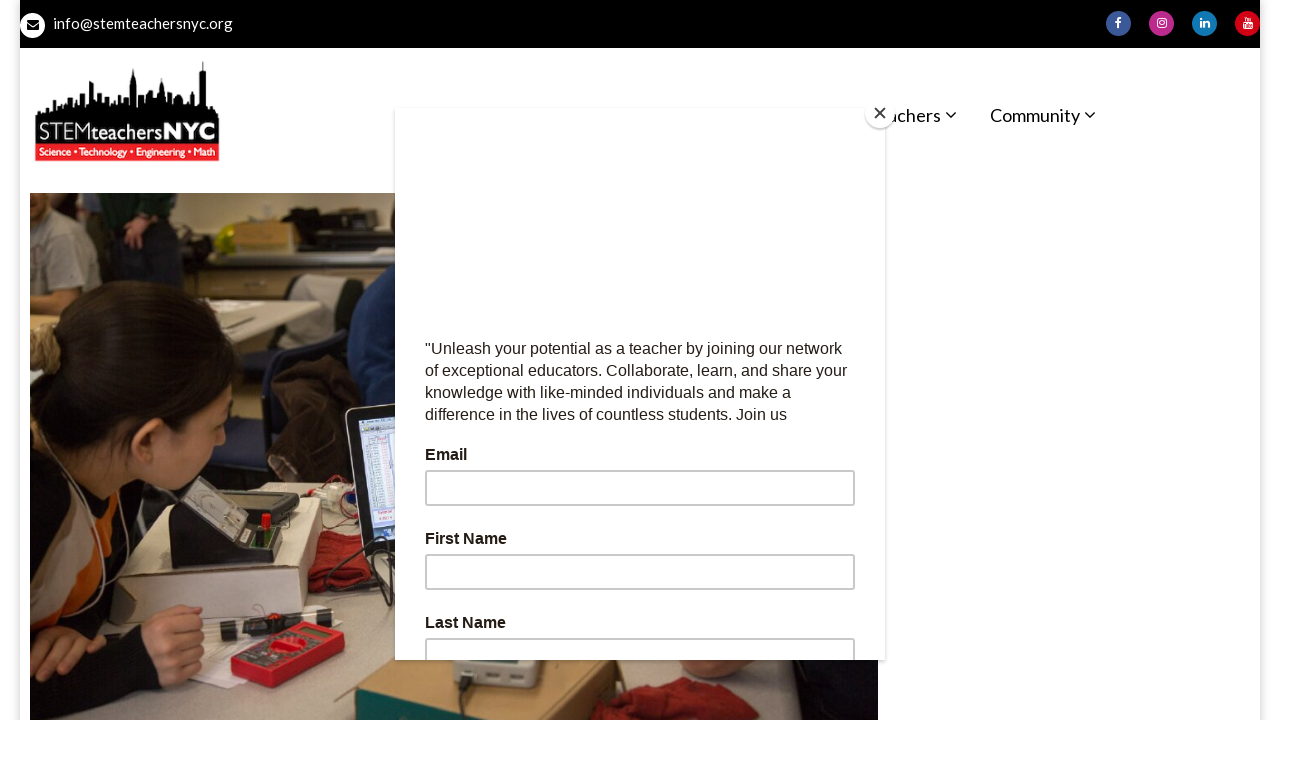

--- FILE ---
content_type: text/html; charset=UTF-8
request_url: https://stemteachersnyc.org/category/design/page/4/
body_size: 26200
content:
<!doctype html>
<html lang="en-US" itemscope="itemscope" itemtype="http://schema.org/WebPage">
<head>
	<meta charset="UTF-8">
	<meta name="viewport" content="width=device-width, initial-scale=1">
	<link rel="profile" href="http://gmpg.org/xfn/11">
<meta name="facebook-domain-verification" content="5js2zyzpdyhscbch7maliiefxm62bi" />	<title>Engineering and Design &#8211; Page 4 &#8211; STEMteachersNYC</title>
<meta name='robots' content='max-image-preview:large' />
	<style>img:is([sizes="auto" i], [sizes^="auto," i]) { contain-intrinsic-size: 3000px 1500px }</style>
	<link rel='dns-prefetch' href='//fonts.googleapis.com' />
<link rel="alternate" type="application/rss+xml" title="STEMteachersNYC &raquo; Feed" href="https://stemteachersnyc.org/feed/" />
<link rel="alternate" type="application/rss+xml" title="STEMteachersNYC &raquo; Comments Feed" href="https://stemteachersnyc.org/comments/feed/" />
<link rel="alternate" type="text/calendar" title="STEMteachersNYC &raquo; iCal Feed" href="https://stemteachersnyc.org/events1/?ical=1" />
<link rel="alternate" type="application/rss+xml" title="STEMteachersNYC &raquo; Engineering and Design Category Feed" href="https://stemteachersnyc.org/category/design/feed/" />
		<!-- This site uses the Google Analytics by MonsterInsights plugin v9.11.1 - Using Analytics tracking - https://www.monsterinsights.com/ -->
							<script src="//www.googletagmanager.com/gtag/js?id=G-DJ9N1RERKK"  data-cfasync="false" data-wpfc-render="false" type="text/javascript" async></script>
			<script data-cfasync="false" data-wpfc-render="false" type="text/javascript">
				var mi_version = '9.11.1';
				var mi_track_user = true;
				var mi_no_track_reason = '';
								var MonsterInsightsDefaultLocations = {"page_location":"https:\/\/stemteachersnyc.org\/category\/design\/page\/4\/"};
								if ( typeof MonsterInsightsPrivacyGuardFilter === 'function' ) {
					var MonsterInsightsLocations = (typeof MonsterInsightsExcludeQuery === 'object') ? MonsterInsightsPrivacyGuardFilter( MonsterInsightsExcludeQuery ) : MonsterInsightsPrivacyGuardFilter( MonsterInsightsDefaultLocations );
				} else {
					var MonsterInsightsLocations = (typeof MonsterInsightsExcludeQuery === 'object') ? MonsterInsightsExcludeQuery : MonsterInsightsDefaultLocations;
				}

								var disableStrs = [
										'ga-disable-G-DJ9N1RERKK',
									];

				/* Function to detect opted out users */
				function __gtagTrackerIsOptedOut() {
					for (var index = 0; index < disableStrs.length; index++) {
						if (document.cookie.indexOf(disableStrs[index] + '=true') > -1) {
							return true;
						}
					}

					return false;
				}

				/* Disable tracking if the opt-out cookie exists. */
				if (__gtagTrackerIsOptedOut()) {
					for (var index = 0; index < disableStrs.length; index++) {
						window[disableStrs[index]] = true;
					}
				}

				/* Opt-out function */
				function __gtagTrackerOptout() {
					for (var index = 0; index < disableStrs.length; index++) {
						document.cookie = disableStrs[index] + '=true; expires=Thu, 31 Dec 2099 23:59:59 UTC; path=/';
						window[disableStrs[index]] = true;
					}
				}

				if ('undefined' === typeof gaOptout) {
					function gaOptout() {
						__gtagTrackerOptout();
					}
				}
								window.dataLayer = window.dataLayer || [];

				window.MonsterInsightsDualTracker = {
					helpers: {},
					trackers: {},
				};
				if (mi_track_user) {
					function __gtagDataLayer() {
						dataLayer.push(arguments);
					}

					function __gtagTracker(type, name, parameters) {
						if (!parameters) {
							parameters = {};
						}

						if (parameters.send_to) {
							__gtagDataLayer.apply(null, arguments);
							return;
						}

						if (type === 'event') {
														parameters.send_to = monsterinsights_frontend.v4_id;
							var hookName = name;
							if (typeof parameters['event_category'] !== 'undefined') {
								hookName = parameters['event_category'] + ':' + name;
							}

							if (typeof MonsterInsightsDualTracker.trackers[hookName] !== 'undefined') {
								MonsterInsightsDualTracker.trackers[hookName](parameters);
							} else {
								__gtagDataLayer('event', name, parameters);
							}
							
						} else {
							__gtagDataLayer.apply(null, arguments);
						}
					}

					__gtagTracker('js', new Date());
					__gtagTracker('set', {
						'developer_id.dZGIzZG': true,
											});
					if ( MonsterInsightsLocations.page_location ) {
						__gtagTracker('set', MonsterInsightsLocations);
					}
										__gtagTracker('config', 'G-DJ9N1RERKK', {"allow_anchor":"true","use_amp_client_id":"true","forceSSL":"true","anonymize_ip":"true","link_attribution":"true","page_path":location.pathname + location.search + location.hash} );
										window.gtag = __gtagTracker;										(function () {
						/* https://developers.google.com/analytics/devguides/collection/analyticsjs/ */
						/* ga and __gaTracker compatibility shim. */
						var noopfn = function () {
							return null;
						};
						var newtracker = function () {
							return new Tracker();
						};
						var Tracker = function () {
							return null;
						};
						var p = Tracker.prototype;
						p.get = noopfn;
						p.set = noopfn;
						p.send = function () {
							var args = Array.prototype.slice.call(arguments);
							args.unshift('send');
							__gaTracker.apply(null, args);
						};
						var __gaTracker = function () {
							var len = arguments.length;
							if (len === 0) {
								return;
							}
							var f = arguments[len - 1];
							if (typeof f !== 'object' || f === null || typeof f.hitCallback !== 'function') {
								if ('send' === arguments[0]) {
									var hitConverted, hitObject = false, action;
									if ('event' === arguments[1]) {
										if ('undefined' !== typeof arguments[3]) {
											hitObject = {
												'eventAction': arguments[3],
												'eventCategory': arguments[2],
												'eventLabel': arguments[4],
												'value': arguments[5] ? arguments[5] : 1,
											}
										}
									}
									if ('pageview' === arguments[1]) {
										if ('undefined' !== typeof arguments[2]) {
											hitObject = {
												'eventAction': 'page_view',
												'page_path': arguments[2],
											}
										}
									}
									if (typeof arguments[2] === 'object') {
										hitObject = arguments[2];
									}
									if (typeof arguments[5] === 'object') {
										Object.assign(hitObject, arguments[5]);
									}
									if ('undefined' !== typeof arguments[1].hitType) {
										hitObject = arguments[1];
										if ('pageview' === hitObject.hitType) {
											hitObject.eventAction = 'page_view';
										}
									}
									if (hitObject) {
										action = 'timing' === arguments[1].hitType ? 'timing_complete' : hitObject.eventAction;
										hitConverted = mapArgs(hitObject);
										__gtagTracker('event', action, hitConverted);
									}
								}
								return;
							}

							function mapArgs(args) {
								var arg, hit = {};
								var gaMap = {
									'eventCategory': 'event_category',
									'eventAction': 'event_action',
									'eventLabel': 'event_label',
									'eventValue': 'event_value',
									'nonInteraction': 'non_interaction',
									'timingCategory': 'event_category',
									'timingVar': 'name',
									'timingValue': 'value',
									'timingLabel': 'event_label',
									'page': 'page_path',
									'location': 'page_location',
									'title': 'page_title',
									'referrer' : 'page_referrer',
								};
								for (arg in args) {
																		if (!(!args.hasOwnProperty(arg) || !gaMap.hasOwnProperty(arg))) {
										hit[gaMap[arg]] = args[arg];
									} else {
										hit[arg] = args[arg];
									}
								}
								return hit;
							}

							try {
								f.hitCallback();
							} catch (ex) {
							}
						};
						__gaTracker.create = newtracker;
						__gaTracker.getByName = newtracker;
						__gaTracker.getAll = function () {
							return [];
						};
						__gaTracker.remove = noopfn;
						__gaTracker.loaded = true;
						window['__gaTracker'] = __gaTracker;
					})();
									} else {
										console.log("");
					(function () {
						function __gtagTracker() {
							return null;
						}

						window['__gtagTracker'] = __gtagTracker;
						window['gtag'] = __gtagTracker;
					})();
									}
			</script>
							<!-- / Google Analytics by MonsterInsights -->
		<script type="text/javascript">
/* <![CDATA[ */
window._wpemojiSettings = {"baseUrl":"https:\/\/s.w.org\/images\/core\/emoji\/16.0.1\/72x72\/","ext":".png","svgUrl":"https:\/\/s.w.org\/images\/core\/emoji\/16.0.1\/svg\/","svgExt":".svg","source":{"concatemoji":"https:\/\/stemteachersnyc.org\/wp-includes\/js\/wp-emoji-release.min.js?ver=6.8.3"}};
/*! This file is auto-generated */
!function(s,n){var o,i,e;function c(e){try{var t={supportTests:e,timestamp:(new Date).valueOf()};sessionStorage.setItem(o,JSON.stringify(t))}catch(e){}}function p(e,t,n){e.clearRect(0,0,e.canvas.width,e.canvas.height),e.fillText(t,0,0);var t=new Uint32Array(e.getImageData(0,0,e.canvas.width,e.canvas.height).data),a=(e.clearRect(0,0,e.canvas.width,e.canvas.height),e.fillText(n,0,0),new Uint32Array(e.getImageData(0,0,e.canvas.width,e.canvas.height).data));return t.every(function(e,t){return e===a[t]})}function u(e,t){e.clearRect(0,0,e.canvas.width,e.canvas.height),e.fillText(t,0,0);for(var n=e.getImageData(16,16,1,1),a=0;a<n.data.length;a++)if(0!==n.data[a])return!1;return!0}function f(e,t,n,a){switch(t){case"flag":return n(e,"\ud83c\udff3\ufe0f\u200d\u26a7\ufe0f","\ud83c\udff3\ufe0f\u200b\u26a7\ufe0f")?!1:!n(e,"\ud83c\udde8\ud83c\uddf6","\ud83c\udde8\u200b\ud83c\uddf6")&&!n(e,"\ud83c\udff4\udb40\udc67\udb40\udc62\udb40\udc65\udb40\udc6e\udb40\udc67\udb40\udc7f","\ud83c\udff4\u200b\udb40\udc67\u200b\udb40\udc62\u200b\udb40\udc65\u200b\udb40\udc6e\u200b\udb40\udc67\u200b\udb40\udc7f");case"emoji":return!a(e,"\ud83e\udedf")}return!1}function g(e,t,n,a){var r="undefined"!=typeof WorkerGlobalScope&&self instanceof WorkerGlobalScope?new OffscreenCanvas(300,150):s.createElement("canvas"),o=r.getContext("2d",{willReadFrequently:!0}),i=(o.textBaseline="top",o.font="600 32px Arial",{});return e.forEach(function(e){i[e]=t(o,e,n,a)}),i}function t(e){var t=s.createElement("script");t.src=e,t.defer=!0,s.head.appendChild(t)}"undefined"!=typeof Promise&&(o="wpEmojiSettingsSupports",i=["flag","emoji"],n.supports={everything:!0,everythingExceptFlag:!0},e=new Promise(function(e){s.addEventListener("DOMContentLoaded",e,{once:!0})}),new Promise(function(t){var n=function(){try{var e=JSON.parse(sessionStorage.getItem(o));if("object"==typeof e&&"number"==typeof e.timestamp&&(new Date).valueOf()<e.timestamp+604800&&"object"==typeof e.supportTests)return e.supportTests}catch(e){}return null}();if(!n){if("undefined"!=typeof Worker&&"undefined"!=typeof OffscreenCanvas&&"undefined"!=typeof URL&&URL.createObjectURL&&"undefined"!=typeof Blob)try{var e="postMessage("+g.toString()+"("+[JSON.stringify(i),f.toString(),p.toString(),u.toString()].join(",")+"));",a=new Blob([e],{type:"text/javascript"}),r=new Worker(URL.createObjectURL(a),{name:"wpTestEmojiSupports"});return void(r.onmessage=function(e){c(n=e.data),r.terminate(),t(n)})}catch(e){}c(n=g(i,f,p,u))}t(n)}).then(function(e){for(var t in e)n.supports[t]=e[t],n.supports.everything=n.supports.everything&&n.supports[t],"flag"!==t&&(n.supports.everythingExceptFlag=n.supports.everythingExceptFlag&&n.supports[t]);n.supports.everythingExceptFlag=n.supports.everythingExceptFlag&&!n.supports.flag,n.DOMReady=!1,n.readyCallback=function(){n.DOMReady=!0}}).then(function(){return e}).then(function(){var e;n.supports.everything||(n.readyCallback(),(e=n.source||{}).concatemoji?t(e.concatemoji):e.wpemoji&&e.twemoji&&(t(e.twemoji),t(e.wpemoji)))}))}((window,document),window._wpemojiSettings);
/* ]]> */
</script>
<link rel='stylesheet' id='wgs2-css' href='https://stemteachersnyc.org/wp-content/plugins/wp-google-search/wgs2.css?ver=6.8.3' type='text/css' media='all' />
<link rel='stylesheet' id='tribe-events-pro-mini-calendar-block-styles-css' href='https://stemteachersnyc.org/wp-content/plugins/events-calendar-pro/build/css/tribe-events-pro-mini-calendar-block.css?ver=7.7.12' type='text/css' media='all' />
<style id='wp-emoji-styles-inline-css' type='text/css'>

	img.wp-smiley, img.emoji {
		display: inline !important;
		border: none !important;
		box-shadow: none !important;
		height: 1em !important;
		width: 1em !important;
		margin: 0 0.07em !important;
		vertical-align: -0.1em !important;
		background: none !important;
		padding: 0 !important;
	}
</style>
<link rel='stylesheet' id='wp-block-library-css' href='https://stemteachersnyc.org/wp-includes/css/dist/block-library/style.min.css?ver=6.8.3' type='text/css' media='all' />
<style id='classic-theme-styles-inline-css' type='text/css'>
/*! This file is auto-generated */
.wp-block-button__link{color:#fff;background-color:#32373c;border-radius:9999px;box-shadow:none;text-decoration:none;padding:calc(.667em + 2px) calc(1.333em + 2px);font-size:1.125em}.wp-block-file__button{background:#32373c;color:#fff;text-decoration:none}
</style>
<style id='kevinbatdorf-code-block-pro-style-inline-css' type='text/css'>
.wp-block-kevinbatdorf-code-block-pro{direction:ltr!important;font-family:ui-monospace,SFMono-Regular,Menlo,Monaco,Consolas,monospace;-webkit-text-size-adjust:100%!important;box-sizing:border-box!important;position:relative!important}.wp-block-kevinbatdorf-code-block-pro *{box-sizing:border-box!important}.wp-block-kevinbatdorf-code-block-pro pre,.wp-block-kevinbatdorf-code-block-pro pre *{font-size:inherit!important;line-height:inherit!important}.wp-block-kevinbatdorf-code-block-pro:not(.code-block-pro-editor) pre{background-image:none!important;border:0!important;border-radius:0!important;border-style:none!important;border-width:0!important;color:inherit!important;font-family:inherit!important;margin:0!important;overflow:auto!important;overflow-wrap:normal!important;padding:16px 0 16px 16px!important;text-align:left!important;white-space:pre!important;--tw-shadow:0 0 #0000;--tw-shadow-colored:0 0 #0000;box-shadow:var(--tw-ring-offset-shadow,0 0 #0000),var(--tw-ring-shadow,0 0 #0000),var(--tw-shadow)!important;outline:2px solid transparent!important;outline-offset:2px!important}.wp-block-kevinbatdorf-code-block-pro:not(.code-block-pro-editor) pre:focus-visible{outline-color:inherit!important}.wp-block-kevinbatdorf-code-block-pro.padding-disabled:not(.code-block-pro-editor) pre{padding:0!important}.wp-block-kevinbatdorf-code-block-pro.padding-bottom-disabled pre{padding-bottom:0!important}.wp-block-kevinbatdorf-code-block-pro:not(.code-block-pro-editor) pre code{background:none!important;background-color:transparent!important;border:0!important;border-radius:0!important;border-style:none!important;border-width:0!important;color:inherit!important;display:block!important;font-family:inherit!important;margin:0!important;overflow-wrap:normal!important;padding:0!important;text-align:left!important;white-space:pre!important;width:100%!important;--tw-shadow:0 0 #0000;--tw-shadow-colored:0 0 #0000;box-shadow:var(--tw-ring-offset-shadow,0 0 #0000),var(--tw-ring-shadow,0 0 #0000),var(--tw-shadow)!important}.wp-block-kevinbatdorf-code-block-pro:not(.code-block-pro-editor) pre code .line{display:inline-block!important;min-width:var(--cbp-block-width,100%)!important;vertical-align:top!important}.wp-block-kevinbatdorf-code-block-pro.cbp-has-line-numbers:not(.code-block-pro-editor) pre code .line{padding-left:calc(12px + var(--cbp-line-number-width, auto))!important}.wp-block-kevinbatdorf-code-block-pro.cbp-has-line-numbers:not(.code-block-pro-editor) pre code{counter-increment:step calc(var(--cbp-line-number-start, 1) - 1)!important;counter-reset:step!important}.wp-block-kevinbatdorf-code-block-pro pre code .line{position:relative!important}.wp-block-kevinbatdorf-code-block-pro:not(.code-block-pro-editor) pre code .line:before{content:""!important;display:inline-block!important}.wp-block-kevinbatdorf-code-block-pro.cbp-has-line-numbers:not(.code-block-pro-editor) pre code .line:not(.cbp-line-number-disabled):before{color:var(--cbp-line-number-color,#999)!important;content:counter(step)!important;counter-increment:step!important;left:0!important;opacity:.5!important;position:absolute!important;text-align:right!important;transition-duration:.5s!important;transition-property:opacity!important;transition-timing-function:cubic-bezier(.4,0,.2,1)!important;-webkit-user-select:none!important;-moz-user-select:none!important;user-select:none!important;width:var(--cbp-line-number-width,auto)!important}.wp-block-kevinbatdorf-code-block-pro.cbp-highlight-hover .line{min-height:var(--cbp-block-height,100%)!important}.wp-block-kevinbatdorf-code-block-pro .line.cbp-line-highlight .cbp-line-highlighter,.wp-block-kevinbatdorf-code-block-pro .line.cbp-no-blur:hover .cbp-line-highlighter,.wp-block-kevinbatdorf-code-block-pro.cbp-highlight-hover:not(.cbp-blur-enabled:not(.cbp-unblur-on-hover)) .line:hover .cbp-line-highlighter{background:var(--cbp-line-highlight-color,rgb(14 165 233/.2))!important;left:-16px!important;min-height:var(--cbp-block-height,100%)!important;min-width:calc(var(--cbp-block-width, 100%) + 16px)!important;pointer-events:none!important;position:absolute!important;top:0!important;width:100%!important}[data-code-block-pro-font-family="Code-Pro-Comic-Mono.ttf"].wp-block-kevinbatdorf-code-block-pro .line.cbp-line-highlight .cbp-line-highlighter,[data-code-block-pro-font-family="Code-Pro-Comic-Mono.ttf"].wp-block-kevinbatdorf-code-block-pro .line.cbp-no-blur:hover .cbp-line-highlighter,[data-code-block-pro-font-family="Code-Pro-Comic-Mono.ttf"].wp-block-kevinbatdorf-code-block-pro.cbp-highlight-hover:not(.cbp-blur-enabled:not(.cbp-unblur-on-hover)) .line:hover .cbp-line-highlighter{top:-.125rem!important}[data-code-block-pro-font-family=Code-Pro-Fira-Code].wp-block-kevinbatdorf-code-block-pro .line.cbp-line-highlight .cbp-line-highlighter,[data-code-block-pro-font-family=Code-Pro-Fira-Code].wp-block-kevinbatdorf-code-block-pro .line.cbp-no-blur:hover .cbp-line-highlighter,[data-code-block-pro-font-family=Code-Pro-Fira-Code].wp-block-kevinbatdorf-code-block-pro.cbp-highlight-hover:not(.cbp-blur-enabled:not(.cbp-unblur-on-hover)) .line:hover .cbp-line-highlighter{top:-1.5px!important}[data-code-block-pro-font-family="Code-Pro-Deja-Vu-Mono.ttf"].wp-block-kevinbatdorf-code-block-pro .line.cbp-line-highlight .cbp-line-highlighter,[data-code-block-pro-font-family="Code-Pro-Deja-Vu-Mono.ttf"].wp-block-kevinbatdorf-code-block-pro .line.cbp-no-blur:hover .cbp-line-highlighter,[data-code-block-pro-font-family="Code-Pro-Deja-Vu-Mono.ttf"].wp-block-kevinbatdorf-code-block-pro.cbp-highlight-hover:not(.cbp-blur-enabled:not(.cbp-unblur-on-hover)) .line:hover .cbp-line-highlighter,[data-code-block-pro-font-family=Code-Pro-Cozette].wp-block-kevinbatdorf-code-block-pro .line.cbp-line-highlight .cbp-line-highlighter,[data-code-block-pro-font-family=Code-Pro-Cozette].wp-block-kevinbatdorf-code-block-pro .line.cbp-no-blur:hover .cbp-line-highlighter,[data-code-block-pro-font-family=Code-Pro-Cozette].wp-block-kevinbatdorf-code-block-pro.cbp-highlight-hover:not(.cbp-blur-enabled:not(.cbp-unblur-on-hover)) .line:hover .cbp-line-highlighter{top:-1px!important}.wp-block-kevinbatdorf-code-block-pro:not(.code-block-pro-editor).padding-disabled pre .line.cbp-line-highlight:after{left:0!important;width:100%!important}.wp-block-kevinbatdorf-code-block-pro.cbp-blur-enabled pre .line:not(.cbp-no-blur){filter:blur(1.35px)!important;opacity:.8!important;pointer-events:none!important;transition-duration:.2s!important;transition-property:all!important;transition-timing-function:cubic-bezier(.4,0,.2,1)!important}.wp-block-kevinbatdorf-code-block-pro.cbp-blur-enabled.cbp-unblur-on-hover:hover pre .line:not(.cbp-no-blur){opacity:1!important;pointer-events:auto!important;--tw-blur: ;filter:var(--tw-blur) var(--tw-brightness) var(--tw-contrast) var(--tw-grayscale) var(--tw-hue-rotate) var(--tw-invert) var(--tw-saturate) var(--tw-sepia) var(--tw-drop-shadow)!important}.wp-block-kevinbatdorf-code-block-pro:not(.code-block-pro-editor) pre *{font-family:inherit!important}.cbp-see-more-simple-btn-hover{transition-property:none!important}.cbp-see-more-simple-btn-hover:hover{box-shadow:inset 0 0 100px 100px hsla(0,0%,100%,.1)!important}.code-block-pro-copy-button{border:0!important;border-style:none!important;border-width:0!important;cursor:pointer!important;left:auto!important;line-height:1!important;opacity:.1!important;outline:2px solid transparent!important;outline-offset:2px!important;padding:6px!important;position:absolute!important;right:0!important;top:0!important;transition-duration:.2s!important;transition-property:opacity!important;transition-timing-function:cubic-bezier(.4,0,.2,1)!important;z-index:10!important}.code-block-pro-copy-button:focus{opacity:.4!important}.code-block-pro-copy-button:focus-visible{outline-color:inherit!important}.code-block-pro-copy-button:not([data-has-text-button]){background:none!important;background-color:transparent!important}body .wp-block-kevinbatdorf-code-block-pro:not(#x) .code-block-pro-copy-button-pre,body .wp-block-kevinbatdorf-code-block-pro:not(#x) .code-block-pro-copy-button-textarea{clip:rect(0,0,0,0)!important;background-color:transparent!important;border-width:0!important;color:transparent!important;height:1px!important;left:0!important;margin:-.25rem!important;opacity:0!important;overflow:hidden!important;pointer-events:none!important;position:absolute!important;resize:none!important;top:0!important;white-space:nowrap!important;width:1px!important;--tw-shadow:0 0 #0000;--tw-shadow-colored:0 0 #0000;box-shadow:var(--tw-ring-offset-shadow,0 0 #0000),var(--tw-ring-shadow,0 0 #0000),var(--tw-shadow)!important}.wp-block-kevinbatdorf-code-block-pro.padding-disabled .code-block-pro-copy-button{padding:0!important}.wp-block-kevinbatdorf-code-block-pro:hover .code-block-pro-copy-button{opacity:.5!important}.wp-block-kevinbatdorf-code-block-pro .code-block-pro-copy-button:hover{opacity:.9!important}.code-block-pro-copy-button[data-has-text-button],.wp-block-kevinbatdorf-code-block-pro:hover .code-block-pro-copy-button[data-has-text-button]{opacity:1!important}.wp-block-kevinbatdorf-code-block-pro .code-block-pro-copy-button[data-has-text-button]:hover{opacity:.8!important}.code-block-pro-copy-button[data-has-text-button]{border-radius:.75rem!important;display:block!important;margin-right:.75rem!important;margin-top:.7rem!important;padding:.125rem .375rem!important}.code-block-pro-copy-button[data-inside-header-type=headlightsMuted],.code-block-pro-copy-button[data-inside-header-type^=headlights]{margin-top:.85rem!important}.code-block-pro-copy-button[data-inside-header-type=headlightsMutedAlt]{margin-top:.65rem!important}.code-block-pro-copy-button[data-inside-header-type=simpleString]{margin-top:.645rem!important}.code-block-pro-copy-button[data-inside-header-type=pillString]{margin-top:1rem!important}.code-block-pro-copy-button[data-inside-header-type=pillString] .cbp-btn-text{position:relative!important;top:1px!important}.cbp-btn-text{font-size:.75rem!important;line-height:1rem!important}.code-block-pro-copy-button .without-check{display:block!important}.code-block-pro-copy-button .with-check{display:none!important}.code-block-pro-copy-button.cbp-copying{opacity:1!important}.code-block-pro-copy-button.cbp-copying .without-check{display:none!important}.code-block-pro-copy-button.cbp-copying .with-check{display:block!important}.cbp-footer-link:hover{text-decoration-line:underline!important}@media print{.wp-block-kevinbatdorf-code-block-pro pre{max-height:none!important}.wp-block-kevinbatdorf-code-block-pro:not(#x) .line:before{background-color:transparent!important;color:inherit!important}.wp-block-kevinbatdorf-code-block-pro:not(#x) .cbp-line-highlighter,.wp-block-kevinbatdorf-code-block-pro:not(#x)>span{display:none!important}}

</style>
<link rel='stylesheet' id='magnific-popup-css' href='https://stemteachersnyc.org/wp-content/plugins/gutentor/assets/library/magnific-popup/magnific-popup.min.css?ver=1.8.0' type='text/css' media='all' />
<link rel='stylesheet' id='slick-css' href='https://stemteachersnyc.org/wp-content/plugins/gutentor/assets/library/slick/slick.min.css?ver=1.8.1' type='text/css' media='all' />
<style id='widget-for-eventbrite-api-display-eventbrite-events-style-inline-css' type='text/css'>


</style>
<link rel='stylesheet' id='coblocks-frontend-css' href='https://stemteachersnyc.org/wp-content/plugins/coblocks/dist/style-coblocks-1.css?ver=3.1.16' type='text/css' media='all' />
<link rel='stylesheet' id='coblocks-extensions-css' href='https://stemteachersnyc.org/wp-content/plugins/coblocks/dist/style-coblocks-extensions.css?ver=3.1.16' type='text/css' media='all' />
<link rel='stylesheet' id='coblocks-animation-css' href='https://stemteachersnyc.org/wp-content/plugins/coblocks/dist/style-coblocks-animation.css?ver=2677611078ee87eb3b1c' type='text/css' media='all' />
<link rel='stylesheet' id='fontawesome-css' href='https://stemteachersnyc.org/wp-content/plugins/gutentor/assets/library/fontawesome/css/all.min.css?ver=5.12.0' type='text/css' media='all' />
<link rel='stylesheet' id='wpness-grid-css' href='https://stemteachersnyc.org/wp-content/plugins/gutentor/assets/library/wpness-grid/wpness-grid.css?ver=1.0.0' type='text/css' media='all' />
<link rel='stylesheet' id='animate-css' href='https://stemteachersnyc.org/wp-content/plugins/gutentor/assets/library/animatecss/animate.min.css?ver=3.7.2' type='text/css' media='all' />
<link rel='stylesheet' id='wp-components-css' href='https://stemteachersnyc.org/wp-includes/css/dist/components/style.min.css?ver=6.8.3' type='text/css' media='all' />
<link rel='stylesheet' id='wp-preferences-css' href='https://stemteachersnyc.org/wp-includes/css/dist/preferences/style.min.css?ver=6.8.3' type='text/css' media='all' />
<link rel='stylesheet' id='wp-block-editor-css' href='https://stemteachersnyc.org/wp-includes/css/dist/block-editor/style.min.css?ver=6.8.3' type='text/css' media='all' />
<link rel='stylesheet' id='wp-reusable-blocks-css' href='https://stemteachersnyc.org/wp-includes/css/dist/reusable-blocks/style.min.css?ver=6.8.3' type='text/css' media='all' />
<link rel='stylesheet' id='wp-patterns-css' href='https://stemteachersnyc.org/wp-includes/css/dist/patterns/style.min.css?ver=6.8.3' type='text/css' media='all' />
<link rel='stylesheet' id='wp-editor-css' href='https://stemteachersnyc.org/wp-includes/css/dist/editor/style.min.css?ver=6.8.3' type='text/css' media='all' />
<link rel='stylesheet' id='gutentor-css' href='https://stemteachersnyc.org/wp-content/plugins/gutentor/dist/blocks.style.build.css?ver=3.5.4' type='text/css' media='all' />
<style id='global-styles-inline-css' type='text/css'>
:root{--wp--preset--aspect-ratio--square: 1;--wp--preset--aspect-ratio--4-3: 4/3;--wp--preset--aspect-ratio--3-4: 3/4;--wp--preset--aspect-ratio--3-2: 3/2;--wp--preset--aspect-ratio--2-3: 2/3;--wp--preset--aspect-ratio--16-9: 16/9;--wp--preset--aspect-ratio--9-16: 9/16;--wp--preset--color--black: #000000;--wp--preset--color--cyan-bluish-gray: #abb8c3;--wp--preset--color--white: #ffffff;--wp--preset--color--pale-pink: #f78da7;--wp--preset--color--vivid-red: #cf2e2e;--wp--preset--color--luminous-vivid-orange: #ff6900;--wp--preset--color--luminous-vivid-amber: #fcb900;--wp--preset--color--light-green-cyan: #7bdcb5;--wp--preset--color--vivid-green-cyan: #00d084;--wp--preset--color--pale-cyan-blue: #8ed1fc;--wp--preset--color--vivid-cyan-blue: #0693e3;--wp--preset--color--vivid-purple: #9b51e0;--wp--preset--gradient--vivid-cyan-blue-to-vivid-purple: linear-gradient(135deg,rgba(6,147,227,1) 0%,rgb(155,81,224) 100%);--wp--preset--gradient--light-green-cyan-to-vivid-green-cyan: linear-gradient(135deg,rgb(122,220,180) 0%,rgb(0,208,130) 100%);--wp--preset--gradient--luminous-vivid-amber-to-luminous-vivid-orange: linear-gradient(135deg,rgba(252,185,0,1) 0%,rgba(255,105,0,1) 100%);--wp--preset--gradient--luminous-vivid-orange-to-vivid-red: linear-gradient(135deg,rgba(255,105,0,1) 0%,rgb(207,46,46) 100%);--wp--preset--gradient--very-light-gray-to-cyan-bluish-gray: linear-gradient(135deg,rgb(238,238,238) 0%,rgb(169,184,195) 100%);--wp--preset--gradient--cool-to-warm-spectrum: linear-gradient(135deg,rgb(74,234,220) 0%,rgb(151,120,209) 20%,rgb(207,42,186) 40%,rgb(238,44,130) 60%,rgb(251,105,98) 80%,rgb(254,248,76) 100%);--wp--preset--gradient--blush-light-purple: linear-gradient(135deg,rgb(255,206,236) 0%,rgb(152,150,240) 100%);--wp--preset--gradient--blush-bordeaux: linear-gradient(135deg,rgb(254,205,165) 0%,rgb(254,45,45) 50%,rgb(107,0,62) 100%);--wp--preset--gradient--luminous-dusk: linear-gradient(135deg,rgb(255,203,112) 0%,rgb(199,81,192) 50%,rgb(65,88,208) 100%);--wp--preset--gradient--pale-ocean: linear-gradient(135deg,rgb(255,245,203) 0%,rgb(182,227,212) 50%,rgb(51,167,181) 100%);--wp--preset--gradient--electric-grass: linear-gradient(135deg,rgb(202,248,128) 0%,rgb(113,206,126) 100%);--wp--preset--gradient--midnight: linear-gradient(135deg,rgb(2,3,129) 0%,rgb(40,116,252) 100%);--wp--preset--font-size--small: 13px;--wp--preset--font-size--medium: 20px;--wp--preset--font-size--large: 36px;--wp--preset--font-size--x-large: 42px;--wp--preset--spacing--20: 0.44rem;--wp--preset--spacing--30: 0.67rem;--wp--preset--spacing--40: 1rem;--wp--preset--spacing--50: 1.5rem;--wp--preset--spacing--60: 2.25rem;--wp--preset--spacing--70: 3.38rem;--wp--preset--spacing--80: 5.06rem;--wp--preset--shadow--natural: 6px 6px 9px rgba(0, 0, 0, 0.2);--wp--preset--shadow--deep: 12px 12px 50px rgba(0, 0, 0, 0.4);--wp--preset--shadow--sharp: 6px 6px 0px rgba(0, 0, 0, 0.2);--wp--preset--shadow--outlined: 6px 6px 0px -3px rgba(255, 255, 255, 1), 6px 6px rgba(0, 0, 0, 1);--wp--preset--shadow--crisp: 6px 6px 0px rgba(0, 0, 0, 1);}:where(.is-layout-flex){gap: 0.5em;}:where(.is-layout-grid){gap: 0.5em;}body .is-layout-flex{display: flex;}.is-layout-flex{flex-wrap: wrap;align-items: center;}.is-layout-flex > :is(*, div){margin: 0;}body .is-layout-grid{display: grid;}.is-layout-grid > :is(*, div){margin: 0;}:where(.wp-block-columns.is-layout-flex){gap: 2em;}:where(.wp-block-columns.is-layout-grid){gap: 2em;}:where(.wp-block-post-template.is-layout-flex){gap: 1.25em;}:where(.wp-block-post-template.is-layout-grid){gap: 1.25em;}.has-black-color{color: var(--wp--preset--color--black) !important;}.has-cyan-bluish-gray-color{color: var(--wp--preset--color--cyan-bluish-gray) !important;}.has-white-color{color: var(--wp--preset--color--white) !important;}.has-pale-pink-color{color: var(--wp--preset--color--pale-pink) !important;}.has-vivid-red-color{color: var(--wp--preset--color--vivid-red) !important;}.has-luminous-vivid-orange-color{color: var(--wp--preset--color--luminous-vivid-orange) !important;}.has-luminous-vivid-amber-color{color: var(--wp--preset--color--luminous-vivid-amber) !important;}.has-light-green-cyan-color{color: var(--wp--preset--color--light-green-cyan) !important;}.has-vivid-green-cyan-color{color: var(--wp--preset--color--vivid-green-cyan) !important;}.has-pale-cyan-blue-color{color: var(--wp--preset--color--pale-cyan-blue) !important;}.has-vivid-cyan-blue-color{color: var(--wp--preset--color--vivid-cyan-blue) !important;}.has-vivid-purple-color{color: var(--wp--preset--color--vivid-purple) !important;}.has-black-background-color{background-color: var(--wp--preset--color--black) !important;}.has-cyan-bluish-gray-background-color{background-color: var(--wp--preset--color--cyan-bluish-gray) !important;}.has-white-background-color{background-color: var(--wp--preset--color--white) !important;}.has-pale-pink-background-color{background-color: var(--wp--preset--color--pale-pink) !important;}.has-vivid-red-background-color{background-color: var(--wp--preset--color--vivid-red) !important;}.has-luminous-vivid-orange-background-color{background-color: var(--wp--preset--color--luminous-vivid-orange) !important;}.has-luminous-vivid-amber-background-color{background-color: var(--wp--preset--color--luminous-vivid-amber) !important;}.has-light-green-cyan-background-color{background-color: var(--wp--preset--color--light-green-cyan) !important;}.has-vivid-green-cyan-background-color{background-color: var(--wp--preset--color--vivid-green-cyan) !important;}.has-pale-cyan-blue-background-color{background-color: var(--wp--preset--color--pale-cyan-blue) !important;}.has-vivid-cyan-blue-background-color{background-color: var(--wp--preset--color--vivid-cyan-blue) !important;}.has-vivid-purple-background-color{background-color: var(--wp--preset--color--vivid-purple) !important;}.has-black-border-color{border-color: var(--wp--preset--color--black) !important;}.has-cyan-bluish-gray-border-color{border-color: var(--wp--preset--color--cyan-bluish-gray) !important;}.has-white-border-color{border-color: var(--wp--preset--color--white) !important;}.has-pale-pink-border-color{border-color: var(--wp--preset--color--pale-pink) !important;}.has-vivid-red-border-color{border-color: var(--wp--preset--color--vivid-red) !important;}.has-luminous-vivid-orange-border-color{border-color: var(--wp--preset--color--luminous-vivid-orange) !important;}.has-luminous-vivid-amber-border-color{border-color: var(--wp--preset--color--luminous-vivid-amber) !important;}.has-light-green-cyan-border-color{border-color: var(--wp--preset--color--light-green-cyan) !important;}.has-vivid-green-cyan-border-color{border-color: var(--wp--preset--color--vivid-green-cyan) !important;}.has-pale-cyan-blue-border-color{border-color: var(--wp--preset--color--pale-cyan-blue) !important;}.has-vivid-cyan-blue-border-color{border-color: var(--wp--preset--color--vivid-cyan-blue) !important;}.has-vivid-purple-border-color{border-color: var(--wp--preset--color--vivid-purple) !important;}.has-vivid-cyan-blue-to-vivid-purple-gradient-background{background: var(--wp--preset--gradient--vivid-cyan-blue-to-vivid-purple) !important;}.has-light-green-cyan-to-vivid-green-cyan-gradient-background{background: var(--wp--preset--gradient--light-green-cyan-to-vivid-green-cyan) !important;}.has-luminous-vivid-amber-to-luminous-vivid-orange-gradient-background{background: var(--wp--preset--gradient--luminous-vivid-amber-to-luminous-vivid-orange) !important;}.has-luminous-vivid-orange-to-vivid-red-gradient-background{background: var(--wp--preset--gradient--luminous-vivid-orange-to-vivid-red) !important;}.has-very-light-gray-to-cyan-bluish-gray-gradient-background{background: var(--wp--preset--gradient--very-light-gray-to-cyan-bluish-gray) !important;}.has-cool-to-warm-spectrum-gradient-background{background: var(--wp--preset--gradient--cool-to-warm-spectrum) !important;}.has-blush-light-purple-gradient-background{background: var(--wp--preset--gradient--blush-light-purple) !important;}.has-blush-bordeaux-gradient-background{background: var(--wp--preset--gradient--blush-bordeaux) !important;}.has-luminous-dusk-gradient-background{background: var(--wp--preset--gradient--luminous-dusk) !important;}.has-pale-ocean-gradient-background{background: var(--wp--preset--gradient--pale-ocean) !important;}.has-electric-grass-gradient-background{background: var(--wp--preset--gradient--electric-grass) !important;}.has-midnight-gradient-background{background: var(--wp--preset--gradient--midnight) !important;}.has-small-font-size{font-size: var(--wp--preset--font-size--small) !important;}.has-medium-font-size{font-size: var(--wp--preset--font-size--medium) !important;}.has-large-font-size{font-size: var(--wp--preset--font-size--large) !important;}.has-x-large-font-size{font-size: var(--wp--preset--font-size--x-large) !important;}
:where(.wp-block-post-template.is-layout-flex){gap: 1.25em;}:where(.wp-block-post-template.is-layout-grid){gap: 1.25em;}
:where(.wp-block-columns.is-layout-flex){gap: 2em;}:where(.wp-block-columns.is-layout-grid){gap: 2em;}
:root :where(.wp-block-pullquote){font-size: 1.5em;line-height: 1.6;}
</style>
<link rel='stylesheet' id='contact-form-7-css' href='https://stemteachersnyc.org/wp-content/plugins/contact-form-7/includes/css/styles.css?ver=6.1.4' type='text/css' media='all' />
<style id='wpxpo-global-style-inline-css' type='text/css'>
:root { --preset-color1: #037fff --preset-color2: #026fe0 --preset-color3: #071323 --preset-color4: #132133 --preset-color5: #34495e --preset-color6: #787676 --preset-color7: #f0f2f3 --preset-color8: #f8f9fa --preset-color9: #ffffff }
</style>
<style id='ultp-preset-colors-style-inline-css' type='text/css'>
:root { --postx_preset_Base_1_color: #f4f4ff; --postx_preset_Base_2_color: #dddff8; --postx_preset_Base_3_color: #B4B4D6; --postx_preset_Primary_color: #3323f0; --postx_preset_Secondary_color: #4a5fff; --postx_preset_Tertiary_color: #FFFFFF; --postx_preset_Contrast_3_color: #545472; --postx_preset_Contrast_2_color: #262657; --postx_preset_Contrast_1_color: #10102e; --postx_preset_Over_Primary_color: #ffffff;  }
</style>
<style id='ultp-preset-gradient-style-inline-css' type='text/css'>
:root { --postx_preset_Primary_to_Secondary_to_Right_gradient: linear-gradient(90deg, var(--postx_preset_Primary_color) 0%, var(--postx_preset_Secondary_color) 100%); --postx_preset_Primary_to_Secondary_to_Bottom_gradient: linear-gradient(180deg, var(--postx_preset_Primary_color) 0%, var(--postx_preset_Secondary_color) 100%); --postx_preset_Secondary_to_Primary_to_Right_gradient: linear-gradient(90deg, var(--postx_preset_Secondary_color) 0%, var(--postx_preset_Primary_color) 100%); --postx_preset_Secondary_to_Primary_to_Bottom_gradient: linear-gradient(180deg, var(--postx_preset_Secondary_color) 0%, var(--postx_preset_Primary_color) 100%); --postx_preset_Cold_Evening_gradient: linear-gradient(0deg, rgb(12, 52, 131) 0%, rgb(162, 182, 223) 100%, rgb(107, 140, 206) 100%, rgb(162, 182, 223) 100%); --postx_preset_Purple_Division_gradient: linear-gradient(0deg, rgb(112, 40, 228) 0%, rgb(229, 178, 202) 100%); --postx_preset_Over_Sun_gradient: linear-gradient(60deg, rgb(171, 236, 214) 0%, rgb(251, 237, 150) 100%); --postx_preset_Morning_Salad_gradient: linear-gradient(-255deg, rgb(183, 248, 219) 0%, rgb(80, 167, 194) 100%); --postx_preset_Fabled_Sunset_gradient: linear-gradient(-270deg, rgb(35, 21, 87) 0%, rgb(68, 16, 122) 29%, rgb(255, 19, 97) 67%, rgb(255, 248, 0) 100%);  }
</style>
<style id='ultp-preset-typo-style-inline-css' type='text/css'>
@import url('https://fonts.googleapis.com/css?family=Roboto:100,100i,300,300i,400,400i,500,500i,700,700i,900,900i'); :root { --postx_preset_Heading_typo_font_family: Roboto; --postx_preset_Heading_typo_font_family_type: sans-serif; --postx_preset_Heading_typo_font_weight: 600; --postx_preset_Heading_typo_text_transform: capitalize; --postx_preset_Body_and_Others_typo_font_family: Roboto; --postx_preset_Body_and_Others_typo_font_family_type: sans-serif; --postx_preset_Body_and_Others_typo_font_weight: 400; --postx_preset_Body_and_Others_typo_text_transform: lowercase; --postx_preset_body_typo_font_size_lg: 16px; --postx_preset_paragraph_1_typo_font_size_lg: 12px; --postx_preset_paragraph_2_typo_font_size_lg: 12px; --postx_preset_paragraph_3_typo_font_size_lg: 12px; --postx_preset_heading_h1_typo_font_size_lg: 42px; --postx_preset_heading_h2_typo_font_size_lg: 36px; --postx_preset_heading_h3_typo_font_size_lg: 30px; --postx_preset_heading_h4_typo_font_size_lg: 24px; --postx_preset_heading_h5_typo_font_size_lg: 20px; --postx_preset_heading_h6_typo_font_size_lg: 16px; }
</style>
<link rel='stylesheet' id='godaddy-styles-css' href='https://stemteachersnyc.org/wp-content/plugins/coblocks/includes/Dependencies/GoDaddy/Styles/build/latest.css?ver=2.0.2' type='text/css' media='all' />
<link rel='stylesheet' id='widget-for-eventbrite-api-css' href='https://stemteachersnyc.org/wp-content/plugins/widget-for-eventbrite-api/frontend/css/frontend.css?ver=6.5.3' type='text/css' media='all' />
<link rel='stylesheet' id='educenter-fonts-css' href='https://fonts.googleapis.com/css?family=Roboto+Condensed%3A300%2C300i%2C400%2C400i%2C700%7CRoboto%3A300%2C400%2C500%2C700%7CLato%3A300%2C400%2C500%2C700&#038;subset=latin%2Clatin-ext' type='text/css' media='all' />
<link rel='stylesheet' id='font-awesome-css' href='https://stemteachersnyc.org/wp-content/themes/educenter-pro/assets/library/font-awesome/css/font-awesome.min.css?ver=6.8.3' type='text/css' media='all' />
<link rel='stylesheet' id='flexslider-css' href='https://stemteachersnyc.org/wp-content/themes/educenter-pro/assets/library/flexslider/css/flexslider.css?ver=6.8.3' type='text/css' media='all' />
<link rel='stylesheet' id='lightslider-css' href='https://stemteachersnyc.org/wp-content/themes/educenter-pro/assets/library/lightslider/css/lightslider.min.css?ver=6.8.3' type='text/css' media='all' />
<link rel='stylesheet' id='prettyPhoto-css' href='https://stemteachersnyc.org/wp-content/themes/educenter-pro/assets/library/prettyphoto/css/prettyPhoto.css?ver=6.8.3' type='text/css' media='all' />
<link rel='stylesheet' id='magnefic-css' href='https://stemteachersnyc.org/wp-content/themes/educenter-pro/assets/library/magnific-popup/magnefic.min.css?ver=6.8.3' type='text/css' media='all' />
<link rel='stylesheet' id='educenter-style-css' href='https://stemteachersnyc.org/wp-content/themes/educenter-pro/style.css?ver=6.8.3' type='text/css' media='all' />
<style id='educenter-style-inline-css' type='text/css'>
.ed-breadcrumb{ background-image: url("https://stemteachersnyc.org/wp-content/uploads/2021/10/10.jpg"); background-repeat: no-repeat; background-position: center center; background-size: cover; }
#breadcrumbs{ background-image: url("https://stemteachersnyc.org/wp-content/uploads/2021/10/10.jpg"); background-repeat: no-repeat; background-position: center center; background-size: cover; }

        .general-header .top-header,
        .ed-slider .ed-slide div .ed-slider-info a.slider-button,
        .ed-slider.slider-layout-2 .lSAction>a,
        .general-header .main-navigation>ul>li:before, 
        .general-header .main-navigation>ul>li.current_page_item:before,
        .general-header .main-navigation ul ul.sub-menu,
        .ed-pop-up .search-form input[type='submit'],
        .ed-services.layout-3 .ed-service-slide .col:before,
        .ed-about-us .ed-about-content .listing .icon-holder,
        .ed-cta.layout-1 .ed-cta-holder a.ed-button,
        .ed-cta.layout-1 .ed-cta-holder h2:before,
        h2.section-header:after,
        .ed-services.layout-2 .ed-service-left .ed-col-holder .col .icon-holder,
        .ed-button,
        section.ed-gallery .ed-gallery-wrapper .ed-gallery-item .ed-gallery-button,
        .ed-team-member .ed-team-col .ed-inner-wrap .ed-text-holder h3.ed-team-title:before,
        .ed-testimonials .lSPager.lSpg li a,
        .ed-blog .ed-blog-wrap .lSPager.lSpg li a,
        .ed-blog .ed-blog-wrap .ed-blog-col .ed-title h3:before,
        .ed-footer .bottom-footer,
        .goToTop,
        .nav-previous a,

        .ed-about-us.layout-2 .ed-about-list h3.ui-accordion-header,
        .ed-about-us.layout-2 .ed-about-list h3.ui-accordion-header:before,
        .ed-courses .lSAction > a, .ed-logo-show .lSAction > a, .ed-team-member .lSAction > a,
        .headerthree .general-header .bottom-header,
        .headerfour .general-header .bottom-header,
        .edu-features-wrapper .edu-column-wrapper .single-post-wrapper,
        .ed-services.layout-3 .edu-fservice-list .col .icon-holder,
        .woocommerce-account .woocommerce-MyAccount-navigation ul li a,


        .nav-next a,
        .page-numbers,
        #comments form input[type='submit'],
        .widget-ed-title h2:before,
        .widget_search .search-submit, 
        .widget_product_search input[type='submit'],
        .woocommerce #respond input#submit, 
        .woocommerce a.button, 
        .woocommerce button.button, 
        .woocommerce input.button,
        .woocommerce nav.woocommerce-pagination ul li a:focus, 
        .woocommerce nav.woocommerce-pagination ul li a:hover, 
        .woocommerce nav.woocommerce-pagination ul li span.current,
        .woocommerce #respond input#submit.alt, 
        .woocommerce a.button.alt, 
        .woocommerce button.button.alt, 
        .woocommerce input.button.alt,
        .wpcf7 input[type='submit'], 
        .wpcf7 input[type='button'],


        .box-header-nav .main-menu .page_item.current_page_item>a, 
        .box-header-nav .main-menu .page_item:hover>a, 
        .box-header-nav .main-menu>.menu-item.current-menu-item>a, 
        .box-header-nav .main-menu>.menu-item:hover>a,
        .box-header-nav .main-menu .children>.page_item:hover>a, 
        .box-header-nav .main-menu .sub-menu>.menu-item:hover>a,
        .headerthree .general-header .nav-menu,
        .headerfour .general-header .nav-menu,
        .slider-layout .educenterpro-slider a.educenterpro-button,
        .edu-features-wrapper .edu-column-wrapper .single-post-wrapper,
        .lSSlideOuter .lSPager.lSpg>li.active a, .lSSlideOuter .lSPager.lSpg>li:hover a,
        .ed-services.layout-2.sectioncolor,
        .ed-counter .ed-counter-wrap.layout-1 .ed-col .ed-icon-holder,
        .educenter_counter:before,
        .educenter_counter:after,
        .ed-courses.layout-2.sectioncolor,
        .video_calltoaction_wrap .box-shadow-ripples,
        .ed-team-member .ed-team-col .ed-inner-wrap .ed-text-holder,
        .header-nav-toggle div,
        .not-found .backhome a{

            background-color: #000000;

        }

        .woocommerce div.product .woocommerce-tabs ul.tabs li:hover, 
        .woocommerce div.product .woocommerce-tabs ul.tabs li.active{

            background-color: #000000 !important;

        }

        .ed-slider .ed-slide div .ed-slider-info a.slider-button:hover,
        .slider-layout .educenterpro-slider a.educenterpro-button:hover,
        .ed-cta.layout-1 .ed-cta-holder a.ed-button:hover,
        .ed-cta.layout-1 .ed-cta-holder a.ed-button:hover{

            background-color: rgba(0,0,0,0.6);

        }

        .ed-about-us .ed-about-content .listing .text-holder h3 a:hover,
        .ed-courses .ed-text-holder span,
        section.ed-gallery .ed-gallery-wrapper .ed-gallery-item .ed-gallery-button a i,
        .ed-blog .ed-blog-wrap .ed-blog-col .ed-category-list a,
        .ed-blog .ed-blog-wrap .ed-blog-col .ed-bottom-wrap .ed-tag a:hover, 
        .ed-blog .ed-blog-wrap .ed-blog-col .ed-bottom-wrap .ed-share-wrap a:hover,
        .ed-blog .ed-blog-wrap .ed-blog-col .ed-meta-wrap .ed-author a:hover,
        .page-numbers.current,
        .page-numbers:hover,
        .widget_archive a:hover, 
        .widget_categories a:hover, 
        .widget_recent_entries a:hover,

        .headertwo .contact-info .quickcontact .get-tuch i,
        .educenterpro-slider a.educenterpro-button:hover,
        .ed-services .ed-service-left .ed-col-holder .col h3 a:hover,
        .ed-team-member .ed-team-col .ed-inner-wrap .ed-team-social ul li a:hover,
        .woocommerce-account .woocommerce-MyAccount-navigation ul li.is-active a, 
        .woocommerce-account .woocommerce-MyAccount-navigation ul li:hover a,
        .woocommerce-info:before,
        .woocommerce-message:before,

        .widget_meta a:hover, 
        .widget_product_categories a:hover, 
        .widget_recent_comments a:hover,
        .woocommerce #respond input#submit:hover, 
        .woocommerce a.button:hover, 
        .woocommerce button.button:hover, 
        .woocommerce input.button:hover,
        .woocommerce ul.products li.product .price,
        .woocommerce nav.woocommerce-pagination ul li .page-numbers,
        .woocommerce #respond input#submit.alt:hover, 
        .woocommerce a.button.alt:hover, 
        .woocommerce button.button.alt:hover, 
        .woocommerce input.button.alt:hover,
        .main-navigation .close-icon:hover,

        .general-header .top-header .edu-social li a i:hover,
        .general-header .top-header ul.quickcontact li .fa, 
        .general-header .top-header ul.quickcontact li a .fa,
        .ed-services.layout-3 .edu-fservice-list .col .text-holder h2 a:hover,
        .ed-services .ed-service-left .ed-col-holder .col h3 a:hover, 
        .ed-courses .ed-text-holder h3 a:hover,
        .ed-blog .ed-blog-wrap .ed-blog-col .ed-title h3 a:hover,
        .ed-team-member .ed-team-social a i.fa:hover,
        .ed-footer .bottom-footer .footer-bottom-right .edu-social li a i:hover,
        .entry-content a,
        .ed-services.layout-3 .ed-service-slide .col .text-holder a.ed-button:hover:before,
        .not-found .page-header .tag404,
        .not-found .backhome a:hover,
        .woocommerce-error:before{

            color: #000000;

        }
@media (max-width: 900px){
        .box-header-nav .main-menu .children>.page_item:hover>a, 
        .box-header-nav .main-menu .sub-menu>.menu-item:hover>a{

            color: #000000;

        }}

        .ed-slider .ed-slide div .ed-slider-info a.slider-button,
        .ed-pop-up .search-form input[type='submit'],
        .ed-cta.layout-1 .ed-cta-holder a.ed-button,
        .ed-services.layout-2 .ed-col-holder .col,
        .ed-button,
        .page-numbers,
        .page-numbers:hover,
        .ed-courses.layout-2 .ed-text-holder,
        .ed-testimonials .ed-testimonial-wrap.layout-1 .ed-test-slide .ed-img-holder,
        .ed-testimonials .ed-testimonial-wrap.layout-1 .ed-test-slide .ed-text-holder,
        .goToTop,
        #comments form input[type='submit'],
        .woocommerce #respond input#submit,

        .woocommerce-account .woocommerce-MyAccount-navigation ul li a,
        .woocommerce-account .woocommerce-MyAccount-navigation ul li.is-active a, 
        .woocommerce-account .woocommerce-MyAccount-navigation ul li:hover a,
        .woocommerce-account .woocommerce-MyAccount-content,
        .woocommerce-info,
        .woocommerce-message,

        .woocommerce a.button, 
        .woocommerce button.button, 
        .woocommerce input.button,
        .woocommerce nav.woocommerce-pagination ul li,
        .cart_totals h2, 
        .cross-sells>h2, 
        .woocommerce-billing-fields h3, 
        .woocommerce-additional-fields h3, 
        .related>h2, 
        .upsells>h2, 
        .woocommerce-shipping-fields>h3,
        .woocommerce-cart .wc-proceed-to-checkout a.checkout-button,
        .woocommerce div.product .woocommerce-tabs ul.tabs:before,
        .wpcf7 input[type='submit'], 
        .wpcf7 input[type='button'],

        .ed-slider .ed-slide div .ed-slider-info a.slider-button:hover,
        .slider-layout .educenterpro-slider a.educenterpro-button,
        .slider-layout .educenterpro-slider a.educenterpro-button:hover,
        .ed-cta.layout-1 .ed-cta-holder a.ed-button:hover,
        .ed-cta.layout-1 .ed-cta-holder a.ed-button:hover,
        .ed-services.layout-2.sectioncolor .ed-header.layout-2 h2.section-header:before,
        .educenter_counter,
        .ed-courses.layout-2.sectioncolor .ed-header.layout-2 h2.section-header:before,
        .not-found .backhome a,
        .not-found .backhome a:hover,


        .cross-sells h2:before, .cart_totals h2:before, 
        .up-sells h2:before, .related h2:before, 
        .woocommerce-billing-fields h3:before, 
        .woocommerce-shipping-fields h3:before, 
        .woocommerce-additional-fields h3:before, 
        #order_review_heading:before, 
        .woocommerce-order-details h2:before, 
        .woocommerce-column--billing-address h2:before, 
        .woocommerce-column--shipping-address h2:before, 
        .woocommerce-Address-title h3:before, 
        .woocommerce-MyAccount-content h3:before, 
        .wishlist-title h2:before, .woocommerce-account .woocommerce h2:before, 
        .widget-area .widget .widget-title:before,
        .woocommerce-error{

            border-color: #000000;

        }


        .nav-next a:after{

            border-left: 11px solid #000000;

        }

        .nav-previous a:after{

            border-right: 11px solid #000000

        }
.headertwo .box-header-nav .main-menu .page_item.current_page_item>a, 
            .headertwo .box-header-nav .main-menu .page_item:hover>a, 
            .headertwo .box-header-nav .main-menu>.menu-item.current-menu-item>a, 
            .headertwo .box-header-nav .main-menu>.menu-item:hover>a,
            .headertwo .box-header-nav .main-menu .children>.page_item:hover>a, 
            .headertwo .box-header-nav .main-menu .sub-menu>.menu-item:hover>a,

            .headerone .box-header-nav .main-menu .page_item.current_page_item>a, 
            .headerone .box-header-nav .main-menu .page_item:hover>a, 
            .headerone .box-header-nav .main-menu>.menu-item.current-menu-item>a, 
            .headerone .box-header-nav .main-menu>.menu-item:hover>a,
            .headerone .box-header-nav .main-menu .children>.page_item:hover>a, 
            .headerone .box-header-nav .main-menu .sub-menu>.menu-item:hover>a,

            .headerthree .general-header .nav-menu,
            .headerthree .box-header-nav .main-menu .children>.page_item:hover>a, 
            .headerthree .box-header-nav .main-menu .sub-menu>.menu-item:hover>a,

            .headerfour .general-header .nav-menu,
            .headerfour .box-header-nav .main-menu .children>.page_item:hover>a, 
            .headerfour .box-header-nav .main-menu .sub-menu>.menu-item:hover>a{
                background-color: #ffffff;
            }
.headertwo .box-header-nav .main-menu>.menu-item>a,
            .headertwo .box-header-nav .main-menu .children>.page_item>a, 
            .headertwo .box-header-nav .main-menu .sub-menu>.menu-item>a,

            .headerone .box-header-nav .main-menu>.menu-item>a,
            .headerone .box-header-nav .main-menu .children>.page_item>a, 
            .headerone .box-header-nav .main-menu .sub-menu>.menu-item>a,

            .headerthree .box-header-nav .main-menu .page_item a, 
            .headerthree .box-header-nav .main-menu>.menu-item>a,

            .headerfour .box-header-nav .main-menu .page_item a, 
            .headerfour .box-header-nav .main-menu>.menu-item>a{
                color: #000000;
            }
.headertwo .box-header-nav .main-menu .page_item.current_page_item>a, 
            .headertwo .box-header-nav .main-menu .page_item:hover>a, 
            .headertwo .box-header-nav .main-menu>.menu-item.current-menu-item>a, 
            .headertwo .box-header-nav .main-menu>.menu-item:hover>a, 
            .headertwo .box-header-nav .main-menu .children>.page_item:hover>a, 
            .headertwo .box-header-nav .main-menu .sub-menu>.menu-item:hover>a,

            .headerone .box-header-nav .main-menu .page_item.current_page_item>a, 
            .headerone .box-header-nav .main-menu .page_item:hover>a, 
            .headerone .box-header-nav .main-menu>.menu-item.current-menu-item>a, 
            .headerone .box-header-nav .main-menu>.menu-item:hover>a, 
            .headerone .box-header-nav .main-menu .children>.page_item:hover>a, 
            .headerone .box-header-nav .main-menu .sub-menu>.menu-item:hover>a,

            .headerthree .box-header-nav .main-menu .children>.page_item:hover>a, 
            .headerthree .box-header-nav .main-menu .sub-menu>.menu-item:hover>a,

            .headerfour .box-header-nav .main-menu .children>.page_item:hover>a, 
            .headerfour .box-header-nav .main-menu .sub-menu>.menu-item:hover>a{
                color: #dd3333;
            }

            .ed-services.layout-2.sectioncolor{

                background-color: #140407;

            }

            .ed-services.layout-2 .ed-header.layout-2 h2.section-header:before{

                border-color: #140407;

            }

            .ed-services.layout-2 h2.section-header, 
            .ed-services.layout-2 .ed-header{

                color: #ffffff;

            }

            .ed-courses.layout-2.sectioncolor{

                background-color: #ffffff;

            }

            .ed-courses.layout-2.sectioncolor .ed-header.layout-2 h2.section-header:before{

                border-color: #ffffff;

            }

            .ed-courses.layout-2.sectioncolor h2.section-header, 
            .ed-courses.layout-2.sectioncolor .ed-header{

                color: #000000;

            }
.ed-footer{
                background-color: #000000;
            }
footer .widget ul li, footer .widget ul li a, footer .widget ul li:before, footer .widget ul li a:before, .ed-footer, .ed-footer .bottom-footer .footer-bottom-left, .ed-footer .bottom-footer .footer-bottom-right ul li a, .ed-footer .bottom-footer .footer-bottom-left a:hover{
                color: #ffffff;
            }
.footer .widget ul li a:hover,
            .ed-footer .bottom-footer .footer-bottom-left p a, .ed-footer .bottom-footer .footer-bottom-right .edu-social li a i:hover, .ed-footer .bottom-footer .footer-bottom-right ul li a:hover{
                color: #ffffff;
            }
.ed-footer .bottom-footer{
                background-color: #1e73be;
            }

</style>
<link rel='stylesheet' id='educenter-responsive-css' href='https://stemteachersnyc.org/wp-content/themes/educenter-pro/assets/css/responsive.css?ver=6.8.3' type='text/css' media='all' />
<script type="text/javascript" src="https://stemteachersnyc.org/wp-content/plugins/google-analytics-premium/assets/js/frontend-gtag.min.js?ver=9.11.1" id="monsterinsights-frontend-script-js" async="async" data-wp-strategy="async"></script>
<script data-cfasync="false" data-wpfc-render="false" type="text/javascript" id='monsterinsights-frontend-script-js-extra'>/* <![CDATA[ */
var monsterinsights_frontend = {"js_events_tracking":"true","download_extensions":"doc,pdf,ppt,zip,xls,docx,pptx,xlsx","inbound_paths":"[]","home_url":"https:\/\/stemteachersnyc.org","hash_tracking":"true","v4_id":"G-DJ9N1RERKK"};/* ]]> */
</script>
<script type="text/javascript" id="widget-for-eventbrite-api-display-eventbrite-events-script-js-extra">
/* <![CDATA[ */
var wfea_freemius = {"current_plan":"PLAN_NAME","can_use_premium_code":"","is_plan_silver":"","is_plan_gold":"","is_plan_platinum":""};
var wfea_controls_meta = {"common":{"free":[{"name":"wfea_limit","label":"Number of Events to Display","type":"number","args":{"default":5}},{"name":"wfea_order_by","label":"Event Sort Order","type":"select2","args":{"options":{"asc":"Ascending Date","desc":"Descending Date","created_asc":"Created Date \u2013 ascending","created_desc":"Created Date \u2013 descending","published_asc":"EB Published Ascending","published_desc":"EB Published Descending"}}}]},"display":{"free":[{"name":"wfea_booknow","label":"Book Now button"},{"name":"wfea_date","label":"Event Date\/Time in Heading","args":{"condition":{"wfea_layout!":"short_date"}}},{"name":"wfea_excerpt","label":"Excerpt of Event Summary"},{"name":"wfea_thumb","label":"Image Display"},{"name":"wfea_thumb_original","label":"High Resolution Image","args":{"condition":{"wfea_thumb":["true"]}}},{"name":"wfea_readmore","label":"Read More Link on Excerpt","args":{"condition":{"wfea_layout!":["cal","cal_list"]}}}]},"enabling":{"free":[{"name":"wfea_newtab","label":"Link to EB in New Tab","args":{"default":"","condition":{"wfea_layout!":["cal","cal_list"]}}}]},"filtering":[],"selection":{"free":[{"name":"wfea_status","label":"Event Status","type":"select2","args":{"options":{"live":"Live","started":"Started","ended":"Ended","canceled":"Canceled","draft":"Draft","all":"All"},"default":"live","multiple":"true"}}]},"settings":{"free":[{"name":"wfea_booknow_text","label":"Book Now Wording","type":"text","args":{"default":"Register >>"}},{"name":"wfea_css_class","label":"Custom CSS Class","type":"text"},{"name":"wfea_cssID","label":"Custom CSS ID","type":"text"},{"name":"wfea_thumb_align","label":"Image Alignment","type":"select2","args":{"options":{"eaw-alignleft":"Left","eaw-alignright":"Right","eaw-aligncenter":"Center"},"condition":{"wfea_layout":"widget"},"default":"eaw-alignright"}},{"name":"wfea_length","label":"Length of Description","type":"number"},{"name":"wfea_thumb_width","label":"Image Width","type":"number","args":{"condition":{"wfea_layout":"widget"},"default":350,"max":""}},{"name":"wfea_thumb_default","label":"Default Image","type":"text"},{"name":"wfea_readmore_text","label":"Read More Wording","type":"text","args":{"default":"Read More >>","condition":{"wfea_layout!":["cal","cal_list"]}}}]},"ajaxurl":"https:\/\/stemteachersnyc.org\/wp-admin\/admin-ajax.php","nonce":"1e30f44ae8"};
/* ]]> */
</script>
<script type="text/javascript" src="https://stemteachersnyc.org/wp-includes/js/jquery/jquery.min.js?ver=3.7.1" id="jquery-core-js"></script>
<script type="text/javascript" src="https://stemteachersnyc.org/wp-includes/js/jquery/jquery-migrate.min.js?ver=3.4.1" id="jquery-migrate-js"></script>
<script type="text/javascript" src="https://stemteachersnyc.org/wp-includes/js/jquery/ui/core.min.js?ver=1.13.3" id="jquery-ui-core-js"></script>
<script type="text/javascript" src="https://stemteachersnyc.org/wp-includes/js/jquery/ui/mouse.min.js?ver=1.13.3" id="jquery-ui-mouse-js"></script>
<script type="text/javascript" src="https://stemteachersnyc.org/wp-includes/js/jquery/ui/resizable.min.js?ver=1.13.3" id="jquery-ui-resizable-js"></script>
<script type="text/javascript" src="https://stemteachersnyc.org/wp-includes/js/jquery/ui/draggable.min.js?ver=1.13.3" id="jquery-ui-draggable-js"></script>
<script type="text/javascript" src="https://stemteachersnyc.org/wp-includes/js/jquery/ui/controlgroup.min.js?ver=1.13.3" id="jquery-ui-controlgroup-js"></script>
<script type="text/javascript" src="https://stemteachersnyc.org/wp-includes/js/jquery/ui/checkboxradio.min.js?ver=1.13.3" id="jquery-ui-checkboxradio-js"></script>
<script type="text/javascript" src="https://stemteachersnyc.org/wp-includes/js/jquery/ui/button.min.js?ver=1.13.3" id="jquery-ui-button-js"></script>
<script type="text/javascript" src="https://stemteachersnyc.org/wp-includes/js/jquery/ui/dialog.min.js?ver=1.13.3" id="jquery-ui-dialog-js"></script>
<script type="text/javascript" id="widget-for-eventbrite-api-js-extra">
/* <![CDATA[ */
var wfea_frontend = {"ajaxurl":"https:\/\/stemteachersnyc.org\/wp-admin\/admin-ajax.php","nonce":"fb497d5398"};
/* ]]> */
</script>
<script type="text/javascript" id="widget-for-eventbrite-api-js-before">
/* <![CDATA[ */
console.debug = function() {};
/* ]]> */
</script>
<script type="text/javascript" src="https://stemteachersnyc.org/wp-content/plugins/widget-for-eventbrite-api/frontend/js/frontend.js?ver=6.5.3" id="widget-for-eventbrite-api-js"></script>
<!--[if lt IE 9]>
<script type="text/javascript" src="https://stemteachersnyc.org/wp-content/themes/educenter-pro/assets/library/html5shiv/html5shiv.min.js?ver=3.7.3" id="html5-js"></script>
<![endif]-->
<!--[if lt IE 9]>
<script type="text/javascript" src="https://stemteachersnyc.org/wp-content/themes/educenter-pro/assets/library/respond/respond.min.js?ver=1.0.0" id="respond-js"></script>
<![endif]-->
<script type="text/javascript" src="https://stemteachersnyc.org/wp-content/themes/educenter-pro/assets/library/flexslider/js/jquery.flexslider-min.js?ver=1" id="flexslider-js"></script>
<script type="text/javascript" src="https://stemteachersnyc.org/wp-content/themes/educenter-pro/assets/library/sticky/jquery.sticky.js?ver=1" id="jquery-sticky-js"></script>
<link rel="https://api.w.org/" href="https://stemteachersnyc.org/wp-json/" /><link rel="alternate" title="JSON" type="application/json" href="https://stemteachersnyc.org/wp-json/wp/v2/categories/69" /><link rel="EditURI" type="application/rsd+xml" title="RSD" href="https://stemteachersnyc.org/xmlrpc.php?rsd" />
<script src="https://cdn.tailwindcss.com"></script><meta name="et-api-version" content="v1"><meta name="et-api-origin" content="https://stemteachersnyc.org"><link rel="https://theeventscalendar.com/" href="https://stemteachersnyc.org/wp-json/tribe/tickets/v1/" /><meta name="tec-api-version" content="v1"><meta name="tec-api-origin" content="https://stemteachersnyc.org"><link rel="alternate" href="https://stemteachersnyc.org/wp-json/tribe/events/v1/" />
          <style type='text/css'>
              .no-js #loader {
                  display: none; 
              }
              .js #loader { 
                  display: block;
                  position: absolute; 
                  left: 100px; 
                  top: 0; 
              }
              .preloader {
                  position: fixed;
                  left: 0px;
                  top: 0px;
                  width: 100%;
                  height: 100%;
                  z-index: 9999999;
                  background: url('https://stemteachersnyc.org/wp-content/themes/educenter-pro/assets/images/preloader/default.gif') center no-repeat #fff;
              }
          </style>

      		<style type="text/css">
					.site-title,
			.site-description {
				position: absolute;
				clip: rect(1px, 1px, 1px, 1px);
			}
				</style>
		

		<!-- MonsterInsights Media Tracking -->
		<script data-cfasync="false" data-wpfc-render="false" type="text/javascript">
			var monsterinsights_tracked_video_marks = {};
			var monsterinsights_youtube_percentage_tracking_timeouts = {};

			/* Works for YouTube and Vimeo */
			function monsterinsights_media_get_id_for_iframe( source, service ) {
				var iframeUrlParts = source.split('?');
				var stripedUrl = iframeUrlParts[0].split('/');
				var videoId = stripedUrl[ stripedUrl.length - 1 ];

				return service + '-player-' + videoId;
			}

			function monsterinsights_media_record_video_event( provider, event, label, parameters = {} ) {
				__gtagTracker('event', event, {
					event_category: 'video-' + provider,
					event_label: label,
					non_interaction: event === 'impression',
					...parameters
				});
			}

			function monsterinsights_media_maybe_record_video_progress( provider, label, videoId, videoParameters ) {
				var progressTrackingAllowedMarks = [10,25,50,75];

				if ( typeof monsterinsights_tracked_video_marks[ videoId ] == 'undefined' ) {
					monsterinsights_tracked_video_marks[ videoId ] = [];
				}

				var { video_percent } = videoParameters;

				if ( progressTrackingAllowedMarks.includes( video_percent ) && !monsterinsights_tracked_video_marks[ videoId ].includes( video_percent ) ) {
					monsterinsights_media_record_video_event( provider, 'video_progress', label, videoParameters );

					/* Prevent multiple records for the same percentage */
					monsterinsights_tracked_video_marks[ videoId ].push( video_percent );
				}
			}

			/* --- Vimeo --- */
            var monsterinsights_media_vimeo_plays = {};

            function monsterinsights_setup_vimeo_events_for_iframe(iframe, title, player) {
                var playerId = iframe.getAttribute('id');
                var videoLabel = title || iframe.title || iframe.getAttribute('src');

                if ( !playerId ) {
                    playerId = monsterinsights_media_get_id_for_iframe( iframe.getAttribute('src'), 'vimeo' );
                    iframe.setAttribute( 'id', playerId );
                }

                monsterinsights_media_vimeo_plays[playerId] = 0;

                var videoParameters = {
                    video_provider: 'vimeo',
                    video_title: title,
                    video_url: iframe.getAttribute('src')
                };

                /**
                 * Record Impression
                 **/
                monsterinsights_media_record_video_event( 'vimeo', 'impression', videoLabel, videoParameters );

                /**
                 * Record video start
                 **/
                player.on('play', function(data) {
                    let playerId = this.element.id;
                    if ( monsterinsights_media_vimeo_plays[playerId] === 0 ) {
                        monsterinsights_media_vimeo_plays[playerId]++;

                        videoParameters.video_duration = data.duration;
                        videoParameters.video_current_time = data.seconds;
                        videoParameters.video_percent = 0;

                        monsterinsights_media_record_video_event( 'vimeo', 'video_start', videoLabel, videoParameters );
                    }
                });

                /**
                 * Record video progress
                 **/
                player.on('timeupdate', function(data) {
                    var progress = Math.floor(data.percent * 100);

                    videoParameters.video_duration = data.duration;
                    videoParameters.video_current_time = data.seconds;
                    videoParameters.video_percent = progress;

                    monsterinsights_media_maybe_record_video_progress( 'vimeo', videoLabel, playerId, videoParameters );
                });

                /**
                 * Record video complete
                 **/
                player.on('ended', function(data) {
                    videoParameters.video_duration = data.duration;
                    videoParameters.video_current_time = data.seconds;
                    videoParameters.video_percent = 100;

                    monsterinsights_media_record_video_event( 'vimeo', 'video_complete', videoLabel, videoParameters );
                });
            }

			function monsterinsights_on_vimeo_load() {

				var vimeoIframes = document.querySelectorAll("iframe[src*='vimeo']");

				vimeoIframes.forEach(function( iframe ) {
                    //  Set up the player
					var player = new Vimeo.Player(iframe);

                    //  The getVideoTitle function returns a promise
                    player.getVideoTitle().then(function(title) {
                        /*
                         * Binding the events inside this callback guarantees that we
                         * always have the correct title for the video
                         */
                        monsterinsights_setup_vimeo_events_for_iframe(iframe, title, player)
                    });
				});
			}

			function monsterinsights_media_init_vimeo_events() {
				var vimeoIframes = document.querySelectorAll("iframe[src*='vimeo']");

				if ( vimeoIframes.length ) {

					/* Maybe load Vimeo API */
					if ( window.Vimeo === undefined ) {
						var tag = document.createElement("script");
						tag.src = "https://player.vimeo.com/api/player.js";
						tag.setAttribute("onload", "monsterinsights_on_vimeo_load()");
						document.body.append(tag);
					} else {
						/* Vimeo API already loaded, invoke callback */
						monsterinsights_on_vimeo_load();
					}
				}
			}

			/* --- End Vimeo --- */

			/* --- YouTube --- */
			function monsterinsights_media_on_youtube_load() {
				var monsterinsights_media_youtube_plays = {};

				function __onPlayerReady(event) {
					monsterinsights_media_youtube_plays[event.target.h.id] = 0;

					var videoParameters = {
						video_provider: 'youtube',
						video_title: event.target.videoTitle,
						video_url: event.target.playerInfo.videoUrl
					};
					monsterinsights_media_record_video_event( 'youtube', 'impression', videoParameters.video_title, videoParameters );
				}

				/**
				 * Record progress callback
				 **/
				function __track_youtube_video_progress( player, videoLabel, videoParameters ) {
					var { playerInfo } = player;
					var playerId = player.h.id;

					var duration = playerInfo.duration; /* player.getDuration(); */
					var currentTime = playerInfo.currentTime; /* player.getCurrentTime(); */

					var percentage = (currentTime / duration) * 100;
					var progress = Math.floor(percentage);

					videoParameters.video_duration = duration;
					videoParameters.video_current_time = currentTime;
					videoParameters.video_percent = progress;

					monsterinsights_media_maybe_record_video_progress( 'youtube', videoLabel, playerId, videoParameters );
				}

				function __youtube_on_state_change( event ) {
					var state = event.data;
					var player = event.target;
					var { playerInfo } = player;
					var playerId = player.h.id;

					var videoParameters = {
						video_provider: 'youtube',
						video_title: player.videoTitle,
						video_url: playerInfo.videoUrl
					};

					/**
					 * YouTube's API doesn't offer a progress or timeupdate event.
					 * We have to track progress manually by asking the player for the current time, every X milliseconds, using an
    interval
					 **/

					if ( state === YT.PlayerState.PLAYING) {
						if ( monsterinsights_media_youtube_plays[playerId] === 0 ) {
							monsterinsights_media_youtube_plays[playerId]++;
							/**
							 * Record video start
							 **/
							videoParameters.video_duration = playerInfo.duration;
							videoParameters.video_current_time = playerInfo.currentTime;
							videoParameters.video_percent = 0;

							monsterinsights_media_record_video_event( 'youtube', 'video_start', videoParameters.video_title, videoParameters );
						}

						monsterinsights_youtube_percentage_tracking_timeouts[ playerId ] = setInterval(
							__track_youtube_video_progress,
							500,
							player,
							videoParameters.video_title,
							videoParameters
						);
					} else if ( state === YT.PlayerState.PAUSED ) {
						/* When the video is paused clear the interval */
						clearInterval( monsterinsights_youtube_percentage_tracking_timeouts[ playerId ] );
					} else if ( state === YT.PlayerState.ENDED ) {

						/**
						 * Record video complete
						 **/
						videoParameters.video_duration = playerInfo.duration;
						videoParameters.video_current_time = playerInfo.currentTime;
						videoParameters.video_percent = 100;

						monsterinsights_media_record_video_event( 'youtube', 'video_complete', videoParameters.video_title, videoParameters );
						clearInterval( monsterinsights_youtube_percentage_tracking_timeouts[ playerId ] );
					}
				}

				var youtubeIframes = document.querySelectorAll("iframe[src*='youtube'],iframe[src*='youtu.be']");

				youtubeIframes.forEach(function( iframe ) {
					var playerId = iframe.getAttribute('id');

					if ( !playerId ) {
						playerId = monsterinsights_media_get_id_for_iframe( iframe.getAttribute('src'), 'youtube' );
						iframe.setAttribute( 'id', playerId );
					}

					new YT.Player(playerId, {
						events: {
							onReady: __onPlayerReady,
							onStateChange: __youtube_on_state_change
						}
					});
				});
			}

			function monsterinsights_media_load_youtube_api() {
				if ( window.YT ) {
					return;
				}

				var youtubeIframes = document.querySelectorAll("iframe[src*='youtube'],iframe[src*='youtu.be']");
				if ( 0 === youtubeIframes.length ) {
					return;
				}

				var tag = document.createElement("script");
				tag.src = "https://www.youtube.com/iframe_api";
				var firstScriptTag = document.getElementsByTagName('script')[0];
				firstScriptTag.parentNode.insertBefore(tag, firstScriptTag);
			}

			function monsterinsights_media_init_youtube_events() {
				/* YouTube always looks for a function called onYouTubeIframeAPIReady */
				window.onYouTubeIframeAPIReady = monsterinsights_media_on_youtube_load;
			}
			/* --- End YouTube --- */

			/* --- HTML Videos --- */
			function monsterinsights_media_init_html_video_events() {
				var monsterinsights_media_html_plays = {};
				var videos = document.querySelectorAll('video');
				var videosCount = 0;

				videos.forEach(function( video ) {

					var videoLabel = video.title;

					if ( !videoLabel ) {
						var videoCaptionEl = video.nextElementSibling;

						if ( videoCaptionEl && videoCaptionEl.nodeName.toLowerCase() === 'figcaption' ) {
							videoLabel = videoCaptionEl.textContent;
						} else {
							videoLabel = video.getAttribute('src');
						}
					}

					var videoTitle = videoLabel;

					var playerId = video.getAttribute('id');

					if ( !playerId ) {
						playerId = 'html-player-' + videosCount;
						video.setAttribute('id', playerId);
					}

					monsterinsights_media_html_plays[playerId] = 0

					var videoSrc = video.getAttribute('src')

					if ( ! videoSrc && video.currentSrc ) {
						videoSrc = video.currentSrc;
					}

					var videoParameters = {
						video_provider: 'html',
						video_title: videoTitle ? videoTitle : videoSrc,
						video_url: videoSrc,
					};

					/**
					 * Record Impression
					 **/
					monsterinsights_media_record_video_event( 'html', 'impression', videoLabel, videoParameters );

					/**
					 * Record video start
					 **/
					video.addEventListener('play', function(event) {
						let playerId = event.target.id;
						if ( monsterinsights_media_html_plays[playerId] === 0 ) {
							monsterinsights_media_html_plays[playerId]++;

							videoParameters.video_duration = video.duration;
							videoParameters.video_current_time = video.currentTime;
							videoParameters.video_percent = 0;

							monsterinsights_media_record_video_event( 'html', 'video_start', videoLabel, videoParameters );
						}
					}, false );

					/**
					 * Record video progress
					 **/
					video.addEventListener('timeupdate', function() {
						var percentage = (video.currentTime / video.duration) * 100;
						var progress = Math.floor(percentage);

						videoParameters.video_duration = video.duration;
						videoParameters.video_current_time = video.currentTime;
						videoParameters.video_percent = progress;

						monsterinsights_media_maybe_record_video_progress( 'html', videoLabel, playerId, videoParameters );
					}, false );

					/**
					 * Record video complete
					 **/
					video.addEventListener('ended', function() {
						var percentage = (video.currentTime / video.duration) * 100;
						var progress = Math.floor(percentage);

						videoParameters.video_duration = video.duration;
						videoParameters.video_current_time = video.currentTime;
						videoParameters.video_percent = progress;

						monsterinsights_media_record_video_event( 'html', 'video_complete', videoLabel, videoParameters );
					}, false );

					videosCount++;
				});
			}
			/* --- End HTML Videos --- */

			function monsterinsights_media_init_video_events() {
				/**
				 * HTML Video - Attach events & record impressions
				 */
				monsterinsights_media_init_html_video_events();

				/**
				 * Vimeo - Attach events & record impressions
				 */
				monsterinsights_media_init_vimeo_events();

				monsterinsights_media_load_youtube_api();
			}

			/* Attach events */
			function monsterinsights_media_load() {

				if ( typeof(__gtagTracker) === 'undefined' ) {
					setTimeout(monsterinsights_media_load, 200);
					return;
				}

				if ( document.readyState === "complete" ) { // Need this for cookie plugin.
					monsterinsights_media_init_video_events();
				} else if ( window.addEventListener ) {
					window.addEventListener( "load", monsterinsights_media_init_video_events, false );
				} else if ( window.attachEvent ) {
					window.attachEvent( "onload", monsterinsights_media_init_video_events);
				}

				/**
				 * YouTube - Attach events & record impressions.
				 * We don't need to attach this into page load event
				 * because we already use YT function "onYouTubeIframeAPIReady"
				 * and this will help on using onReady event with the player instantiation.
				 */
				monsterinsights_media_init_youtube_events();
			}

			monsterinsights_media_load();
		</script>
		<!-- End MonsterInsights Media Tracking -->

		
<link rel="icon" href="https://stemteachersnyc.org/wp-content/uploads/2018/11/cropped-STEM-Logo-square-01-32x32.jpg" sizes="32x32" />
<link rel="icon" href="https://stemteachersnyc.org/wp-content/uploads/2018/11/cropped-STEM-Logo-square-01-192x192.jpg" sizes="192x192" />
<link rel="apple-touch-icon" href="https://stemteachersnyc.org/wp-content/uploads/2018/11/cropped-STEM-Logo-square-01-180x180.jpg" />
<meta name="msapplication-TileImage" content="https://stemteachersnyc.org/wp-content/uploads/2018/11/cropped-STEM-Logo-square-01-270x270.jpg" />
		<style type="text/css" id="wp-custom-css">
			#leader-gallery-container {
    font-family: 'Inter', sans-serif;
}

#leader-gallery-container .linkedin-icon svg {
    width: 18px;
    height: 18px;
    fill: currentColor;
}

#leader-gallery-container .filterable-card {
    transition: transform 0.2s ease-in-out, box-shadow 0.2s ease-in-out;
}

#leader-gallery-container .filterable-card:hover {
    transform: translateY(-5px);
    box-shadow: 0 10px 15px -3px rgb(0 0 0 / 0.1), 0 4px 6px -4px rgb(0 0 0 / 0.1);
}
p {
    padding: 20px;
}
h1, h2, h3, h4, h5, h6 {
  padding: 20px;
}
img {
  padding: 10px;
  background-color: #ffffff;
  border: none;
}
/* Container for the feed */
.my-custom-feed {
    font-family: sans-serif;
    max-width: 100%;
}

/* Container for the feed */
.my-custom-feed {
    font-family: sans-serif;
    max-width: 100%;
}

/* =========================================
   COPY THIS CSS TO YOUR WORDPRESS 
   (Appearance > Customize > Additional CSS)
   ========================================= */

/* 1. Main Wrapper (Strict Isolation) */
.my-custom-feed-wrapper {
    width: 100% !important;
    max-width: 1200px !important;
    margin: 30px auto !important;
    padding: 0 20px !important;
    box-sizing: border-box !important;
    background: transparent !important;
    border: none !important;
    font-family: -apple-system, BlinkMacSystemFont, "Segoe UI", Roboto, Helvetica, Arial, sans-serif !important;
}

/* RESET CHILDREN */
.my-custom-feed-wrapper *, 
.my-custom-feed-wrapper *::before, 
.my-custom-feed-wrapper *::after {
    box-sizing: border-box !important;
}

/* 2. FILTER BUTTONS (BOLD STYLE) */
.feed-filters {
    display: flex !important;
    flex-wrap: wrap !important;
    justify-content: center !important;
    gap: 10px !important;
    margin-bottom: 35px !important; /* More space */
    padding: 0 !important;
    list-style: none !important;
}

.feed-filter-btn {
    display: inline-block !important;
    padding: 12px 24px !important; /* Larger touch target */
    
    /* Dark Bold Default */
    background: #2c3e50 !important; 
    color: #fff !important;
    border: none !important;
    border-radius: 6px !important;
    box-shadow: 0 4px 6px rgba(0,0,0,0.1) !important;
    
    text-decoration: none !important;
    font-size: 14px !important;
    font-weight: 700 !important; /* Bold text */
    text-transform: uppercase !important; /* Caps for impact */
    letter-spacing: 0.5px !important;
    transition: all 0.2s ease !important;
    line-height: 1 !important;
    font-family: inherit !important;
    cursor: pointer !important;
    margin: 0 !important;
}

.feed-filter-btn:hover,
.feed-filter-btn.active {
    background: #27ae60 !important; /* Bold Green Active */
    color: #fff !important;
    transform: translateY(-2px) !important;
    box-shadow: 0 6px 12px rgba(0,0,0,0.15) !important;
}

/* 3. Grid Container */
.my-custom-feed {
    background: transparent !important;
    border: none !important;
    display: grid !important;
    /* Min 320px for wider cards */
    grid-template-columns: repeat(auto-fill, minmax(320px, 1fr)) !important;
    gap: 30px !important;
    margin: 0 !important;
    padding: 0 !important;
}

/* 4. The Tile/Card (BOLDER SHADOWS) */
.feed-item {
    display: flex !important;
    flex-direction: column !important;
    background: #fff !important;
    border: 1px solid #e0e0e0 !important;
    border-radius: 12px !important; /* More rounded */
    overflow: hidden !important;
    /* Deeper, bolder shadow */
    box-shadow: 0 4px 6px -1px rgba(0, 0, 0, 0.1), 0 2px 4px -1px rgba(0, 0, 0, 0.06) !important;
    transition: transform 0.2s, box-shadow 0.2s !important;
    margin: 0 !important;
    padding: 0 !important;
    list-style: none !important;
    text-align: left !important;
}

.feed-item:hover {
    transform: translateY(-5px) !important;
    /* Very distinct lift shadow */
    box-shadow: 0 20px 25px -5px rgba(0, 0, 0, 0.1), 0 10px 10px -5px rgba(0, 0, 0, 0.04) !important;
}

/* 5. The Image (UNCROPPED 16:9) */
.feed-image {
    position: relative !important; 
    width: 100% !important;
    height: 0 !important;
    padding-bottom: 56.25% !important; 
    overflow: hidden !important;
    /* Light gray background for uncropped images */
    background-color: #f8f9fa !important;
    margin: 0 !important;
    border-bottom: 1px solid #eee !important;
}

.feed-image img {
    position: absolute !important;
    top: 0 !important;
    left: 0 !important;
    width: 100% !important;
    height: 100% !important;
    object-fit: contain !important; /* Ensures full image is seen */
    transition: transform 0.3s !important;
    display: block !important; 
    margin: 0 !important;
    padding: 0 !important;
    border: none !important;
    max-width: none !important;
}

.feed-item:hover .feed-image img {
    transform: scale(1.03) !important;
}

/* 6. Hover Overlay (Bold Text) */
.feed-overlay {
    position: absolute !important;
    top: 0 !important;
    left: 0 !important;
    width: 100% !important;
    height: 100% !important;
    background: rgba(0, 0, 0, 0.8) !important; /* Darker overlay */
    color: #fff !important;
    display: flex !important;
    align-items: center !important;
    justify-content: center !important;
    padding: 30px !important;
    text-align: center !important;
    opacity: 0 !important; 
    transition: opacity 0.2s ease !important;
    font-size: 16px !important; /* Larger text */
    font-weight: 600 !important;
    line-height: 1.5 !important;
    text-decoration: none !important;
    z-index: 10 !important;
}

.feed-item:hover .feed-overlay {
    opacity: 1 !important;
}

/* 7. Content Area */
.feed-content {
    padding: 25px !important; /* More breathing room */
    display: flex !important;
    flex-direction: column !important;
    flex-grow: 1 !important;
    margin: 0 !important;
    background: transparent !important;
}

/* 8. Event Details (Bold Date) */
.feed-meta-group {
    margin-bottom: 12px !important;
    font-size: 13px !important;
    color: #555 !important;
    line-height: 1.4 !important;
    padding: 0 !important;
}

.feed-date {
    font-weight: 800 !important; /* Extra Bold */
    color: #2980b9 !important; /* Strong Blue accent */
    text-transform: uppercase !important;
    letter-spacing: 1px !important;
    display: block !important;
    margin-bottom: 4px !important;
    font-size: 12px !important;
}

.feed-time-loc {
    display: block !important;
    color: #7f8c8d !important;
    font-weight: 500 !important;
}

/* Title (Larger & Bold) */
.feed-title {
    margin: 0 0 20px 0 !important;
    font-size: 20px !important;
    line-height: 1.25 !important;
    font-weight: 800 !important; /* Extra Bold */
    padding: 0 !important;
    background: none !important;
    border: none !important;
}

.feed-title a {
    text-decoration: none !important;
    color: #2c3e50 !important;
    border: none !important;
}

.feed-title a:hover {
    color: #2980b9 !important;
}

/* 9. Action Footer (Thicker Separator) */
.feed-footer {
    margin-top: auto !important;
    padding-top: 20px !important;
    border-top: 2px solid #f0f0f0 !important; /* Thicker separator */
    display: flex !important;
    justify-content: space-between !important;
    align-items: center !important;
    background: transparent !important;
}

.feed-price {
    font-weight: 800 !important; /* Extra Bold */
    color: #27ae60 !important;
    font-size: 18px !important; /* Larger */
}

.feed-ticket-btn {
    background: #2980b9 !important;
    color: #fff !important;
    text-decoration: none !important;
    padding: 10px 18px !important;
    border-radius: 6px !important;
    font-size: 13px !important;
    font-weight: 700 !important; /* Bold */
    text-transform: uppercase !important; /* Caps */
    letter-spacing: 0.5px !important;
    transition: background 0.2s !important;
    border: none !important;
    display: inline-block !important;
}

.feed-ticket-btn:hover {
    background: #1c5985 !important;
}

/* 10. Load More Button (Bold Outline) */
.feed-load-more-container {
    text-align: center !important;
    margin-top: 50px !important;
    clear: both !important;
}

.feed-load-more-btn {
    display: inline-block !important;
    padding: 14px 35px !important;
    background: #fff !important;
    border: 3px solid #2c3e50 !important; /* Thick dark border */
    color: #2c3e50 !important;
    font-size: 15px !important;
    font-weight: 800 !important;
    text-transform: uppercase !important;
    letter-spacing: 1px !important;
    border-radius: 50px !important;
    text-decoration: none !important;
    transition: all 0.2s ease !important;
    cursor: pointer !important;
}

.feed-load-more-btn:hover {
    background: #2c3e50 !important;
    color: #fff !important;
    transform: translateY(-2px) !important;
    box-shadow: 0 5px 15px rgba(0,0,0,0.1) !important;
}

/* Change text color to white on hover for various button types */

/* Standard HTML buttons and Input types */
button:hover,
input[type="button"]:hover,
input[type="submit"]:hover,
input[type="reset"]:hover,

/* WordPress Gutenberg Block Buttons */
.wp-block-button__link:hover,
.wp-block-file__button:hover,

/* Common Theme Button Classes */
.button:hover,
.btn:hover,
a.button:hover,
a.btn:hover {
    color: #ffffff !important;
}		</style>
			<!-- Global site tag (gtag.js) - Google Analytics -->
<script async src="https://www.googletagmanager.com/gtag/js?id=UA-118923577-1"></script>
<script>
  window.dataLayer = window.dataLayer || [];
  function gtag(){dataLayer.push(arguments);}
  gtag('js', new Date());

  gtag('config', 'UA-118923577-1');
</script>
</head>
<body class="archive paged category category-design category-69 wp-custom-logo paged-4 category-paged-4 wp-theme-educenter-pro gutentor-active postx-page tribe-no-js tec-no-tickets-on-recurring tec-no-rsvp-on-recurring hfeed boxed headerone tribe-theme-educenter-pro">

<div id="page" class="site">

				<a class="skip-link screen-reader-text" href="#content">
				Skip to content			</a>
					<header id="masthead header" class="site-header general-header header-layout-1" role="banner" itemscope="itemscope" itemtype="http://schema.org/WPHeader">		
			   		<div class="top-header clearfix">

				<div class="container">

					<div class="left-contact">

						          <div class="contact-info">
            <ul class="quickcontact">
                                   
                    <li>
                      <a href="mailto:&#105;nf&#111;&#064;&#115;&#116;em&#116;e&#097;ch&#101;&#114;&#115;n&#121;c&#046;&#111;r&#103;">
                        <i class="fa fa-envelope"></i>
                        in&#102;&#111;&#064;s&#116;emteac&#104;e&#114;&#115;&#110;yc.&#111;&#114;g                      </a>
                    </li>
                                    
                                    
                                    
                                               
            </ul><!--/ End Contact -->
          </div>

      
					</div>

					<div class="right-contact clearfix">

						        <ul class="edu-social">
                            <li>
                    <a href="https://www.facebook.com/stemteachersnyc/">
                      <i class="fa fa-facebook"></i>
                    </a>
                </li>
            
            
            
                            <li> 
                  <a href="https://instagram.com/stemteachersnyc/">
                    <i class="fa fa-instagram"></i>
                  </a>
                </li>
            
            
                            <li>
                  <a href="https://www.linkedin.com/company/7579349/">
                    <i class="fa fa-linkedin"></i>
                  </a>
                </li>
            
                            <li> 
                  <a href="https://www.youtube.com/channel/UC9_Sc1acVBTPV1jOBlYfR9Q">
                    <i class="fa fa-youtube"></i>
                  </a>
               </li>
                    </ul>
      						
					</div>

				</div>

			</div>
	   		
	   	
		<div class="bottom-header clearfix">
			<div class="container">
				<div class="header-middle-inner">
					<div class="site-branding logo">
						
						<a href="https://stemteachersnyc.org/" class="custom-logo-link" rel="home"><img width="214" height="119" src="https://stemteachersnyc.org/wp-content/uploads/2019/08/cropped-STEMlogo_051214AL_1-01-copy-2-3.png" class="custom-logo" alt="STEMteachersNYC" decoding="async" /></a>
						<div class="brandinglogo-wrap">
							<h1 class="site-title">
								<a href="https://stemteachersnyc.org/" rel="home">
									STEMteachersNYC								</a>
							</h1>
																<p class="site-description">For teachers, by teachers, about teaching.</p>
													</div>

						<div class="header-nav-toggle">
				            <div class="one"></div>
				            <div class="two"></div>
				            <div class="three"></div>
				        </div><!-- Mobile navbar toggler -->

					</div><!-- .site-branding -->
					
										<div class="box-header-nav main-menu-wapper center">
						<ul id="menu-2026-menu" class="main-menu"><li id="menu-item-20485" class="menu-item menu-item-type-custom menu-item-object-custom menu-item-has-children menu-item-20485"><a href="#">About</a>
<ul class="sub-menu">
	<li id="menu-item-20499" class="menu-item menu-item-type-custom menu-item-object-custom menu-item-20499"><a href="https://stemteachersnyc.org/about/">Our Mission</a></li>
	<li id="menu-item-20494" class="menu-item menu-item-type-custom menu-item-object-custom menu-item-20494"><a href="https://stemteachersnyc.org/impact/">Our Impact</a></li>
	<li id="menu-item-20498" class="menu-item menu-item-type-custom menu-item-object-custom menu-item-20498"><a href="https://stemteachersnyc.org/notes-from-the-field/">Blog &#038; News</a></li>
	<li id="menu-item-20491" class="menu-item menu-item-type-post_type menu-item-object-page menu-item-20491"><a href="https://stemteachersnyc.org/parntership-page/">Partnership Programs</a></li>
	<li id="menu-item-20500" class="menu-item menu-item-type-custom menu-item-object-custom menu-item-20500"><a href="https://stemteachersnyc.org/meet-our-workshop-leaders/">Who We Are</a></li>
	<li id="menu-item-20501" class="menu-item menu-item-type-custom menu-item-object-custom menu-item-20501"><a href="https://stemteachersnyc.org/contact/">Contact Us</a></li>
</ul>
</li>
<li id="menu-item-20481" class="menu-item menu-item-type-custom menu-item-object-custom menu-item-has-children menu-item-20481"><a href="#">Workshops &#038; Events</a>
<ul class="sub-menu">
	<li id="menu-item-20492" class="menu-item menu-item-type-custom menu-item-object-custom menu-item-20492"><a href="https://stemteachersnyc.org/events/">Upcoming Workshops</a></li>
	<li id="menu-item-20487" class="menu-item menu-item-type-post_type menu-item-object-page menu-item-20487"><a href="https://stemteachersnyc.org/snippets/">SNIPPETS Speaker Series</a></li>
	<li id="menu-item-20493" class="menu-item menu-item-type-custom menu-item-object-custom menu-item-20493"><a href="https://stemteachersnyc.org/cuny-stnyc-sconyc-2026/">Celebrating Connections Conference 2026</a></li>
	<li id="menu-item-20506" class="menu-item menu-item-type-custom menu-item-object-custom menu-item-has-children menu-item-20506"><a href="#">SUMMER STEM Institute</a>
	<ul class="sub-menu">
		<li id="menu-item-20488" class="menu-item menu-item-type-post_type menu-item-object-page menu-item-20488"><a href="https://stemteachersnyc.org/summer-stem-institute-2025/">SUMMER STEM Institute Programs</a></li>
	</ul>
</li>
	<li id="menu-item-20687" class="menu-item menu-item-type-post_type menu-item-object-page menu-item-20687"><a href="https://stemteachersnyc.org/registration-faq/">Registration FAQ</a></li>
</ul>
</li>
<li id="menu-item-20484" class="menu-item menu-item-type-custom menu-item-object-custom menu-item-has-children menu-item-20484"><a href="#">For Teachers</a>
<ul class="sub-menu">
	<li id="menu-item-20503" class="menu-item menu-item-type-custom menu-item-object-custom menu-item-has-children menu-item-20503"><a href="https://stemteachersnyc.org/stemteachersnyc-teacher-leader-pathway/">Teacher-Leader Pathway</a>
	<ul class="sub-menu">
		<li id="menu-item-20504" class="menu-item menu-item-type-custom menu-item-object-custom menu-item-20504"><a href="https://stemteachersnyc.org/siegel-family-endowment-award/">Siegel Fellows Program</a></li>
	</ul>
</li>
	<li id="menu-item-20502" class="menu-item menu-item-type-custom menu-item-object-custom menu-item-20502"><a href="https://stemteachersnyc.org/pre-service/">Pre-Service Teachers</a></li>
	<li id="menu-item-20490" class="menu-item menu-item-type-post_type menu-item-object-page menu-item-20490"><a href="https://stemteachersnyc.org/consulting-and-coaching/">Consulting and Coaching</a></li>
	<li id="menu-item-20505" class="menu-item menu-item-type-custom menu-item-object-custom menu-item-20505"><a href="https://stemteachersnyc.org/scholarship/">Wanninkhof Scholarship</a></li>
	<li id="menu-item-20507" class="menu-item menu-item-type-custom menu-item-object-custom menu-item-20507"><a href="https://stemteachersnyc.org/epic-stem-mini-grants-2025/">EPIC STEM Mini-Grants</a></li>
	<li id="menu-item-20679" class="menu-item menu-item-type-custom menu-item-object-custom menu-item-20679"><a href="https://stemteachersnyc.org/climate-change-microcredential/">Teaching Urban Climate Change</a></li>
	<li id="menu-item-20495" class="menu-item menu-item-type-custom menu-item-object-custom menu-item-20495"><a href="https://stemteachersnyc.org/resources-2/">Teacher Resources</a></li>
</ul>
</li>
<li id="menu-item-20483" class="menu-item menu-item-type-custom menu-item-object-custom menu-item-has-children menu-item-20483"><a href="#">Community</a>
<ul class="sub-menu">
	<li id="menu-item-20508" class="menu-item menu-item-type-custom menu-item-object-custom menu-item-20508"><a href="https://stemteachersnyc.org/join/">Join the Community</a></li>
	<li id="menu-item-20497" class="menu-item menu-item-type-post_type menu-item-object-page menu-item-20497"><a href="https://stemteachersnyc.org/jobs-board/">Job Board</a></li>
	<li id="menu-item-20496" class="menu-item menu-item-type-custom menu-item-object-custom menu-item-20496"><a href="https://stemteachersnyc.org/stemteachersnyc-working-groups/">Working Groups</a></li>
	<li id="menu-item-20751" class="menu-item menu-item-type-post_type menu-item-object-page menu-item-20751"><a href="https://stemteachersnyc.org/internship-camp-programs/">Youth Programs</a></li>
</ul>
</li>
</ul>	                </div>
	            </div>
			</div>
		</div>

					</header><!-- #masthead -->
		
	<div id="content" class="site-content content">
		<!-- Google tag (gtag.js) -->
<script async src="https://www.googletagmanager.com/gtag/js?id=G-P4QER7SY5N">
</script>
<script>
  window.dataLayer = window.dataLayer || [];
  function gtag(){dataLayer.push(arguments);}
  gtag('js', new Date());

  gtag('config', 'G-P4QER7SY5N');
</script>
		<script id="mcjs">!function(c,h,i,m,p){m=c.createElement(h),p=c.getElementsByTagName(h)[0],m.async=1,m.src=i,p.parentNode.insertBefore(m,p)}(document,"script","https://chimpstatic.com/mcjs-connected/js/users/261491c8497fc059e82fb1f8c/0192eb6592f0f716969d3b7f3.js");</script>

<div class="content clearfix">

	

	<div class="container">

		<div id="primary" class="content-area primary-section">
			<main id="main" class="site-main">
				<section class="ed-blog" data-layout="none">
					<div class="wrap">
						<div class="ed-blog-wrap layout-2">
							
<article id="post-10138" class="ed-blog-col  post-10138 post type-post status-publish format-standard has-post-thumbnail hentry category-assessment category-design category-past-workshop category-stem">
	
			<div class="ed-blog-img">
			<a href="https://stemteachersnyc.org/facilitating-students-creativity-through-experimental-design/">
				<img src="https://stemteachersnyc.org/wp-content/uploads/2017/05/Yi-and-another-looking-at-a-graph-on-a-screen.jpeg" alt="Facilitating Students’ Creativity Through Experimental Design">
			</a>
		</div>
	
	<div class="ed-desc-wrap">
		
		
		<div class="ed-title">
			<h3 class="entry-title"><a href="https://stemteachersnyc.org/facilitating-students-creativity-through-experimental-design/" rel="bookmark">Facilitating Students’ Creativity Through Experimental Design</a></h3>	
		</div>

		<div class="ed-meta-wrap">
				
					</div>

		<div class="ed-content-wrap">
			<div class="ed-content">
				
							</div>
		</div>

	</div>
</article><!-- #post-10138 -->
<article id="post-12441" class="ed-blog-col  post-12441 post type-post status-publish format-standard has-post-thumbnail hentry category-elementary-school category-design category-middle-school category-past-workshop category-stem category-technology">
	
			<div class="ed-blog-img">
			<a href="https://stemteachersnyc.org/learn-with-lego-building-confidence-in-stem-block-by-block/">
				<img src="https://stemteachersnyc.org/wp-content/uploads/2019/07/https___cdn.evbuc_.com_images_66358959_308985593103_1_original.jpeg" alt="Learn with LEGO: Building Confidence in STEM Block by Block">
			</a>
		</div>
	
	<div class="ed-desc-wrap">
		
		
		<div class="ed-title">
			<h3 class="entry-title"><a href="https://stemteachersnyc.org/learn-with-lego-building-confidence-in-stem-block-by-block/" rel="bookmark">Learn with LEGO: Building Confidence in STEM Block by Block</a></h3>	
		</div>

		<div class="ed-meta-wrap">
				
					</div>

		<div class="ed-content-wrap">
			<div class="ed-content">
				
							</div>
		</div>

	</div>
</article><!-- #post-12441 -->
<article id="post-10644" class="ed-blog-col  post-10644 post type-post status-publish format-standard has-post-thumbnail hentry category-design category-past-workshop">
	
			<div class="ed-blog-img">
			<a href="https://stemteachersnyc.org/engineering-and-design-from-prototype-to-pitch/">
				<img src="https://stemteachersnyc.org/wp-content/uploads/2016/03/2L2A9466.jpg" alt="Engineering and Design: From Prototype to Pitch">
			</a>
		</div>
	
	<div class="ed-desc-wrap">
		
		
		<div class="ed-title">
			<h3 class="entry-title"><a href="https://stemteachersnyc.org/engineering-and-design-from-prototype-to-pitch/" rel="bookmark">Engineering and Design: From Prototype to Pitch</a></h3>	
		</div>

		<div class="ed-meta-wrap">
				
					</div>

		<div class="ed-content-wrap">
			<div class="ed-content">
				
							</div>
		</div>

	</div>
</article><!-- #post-10644 -->
<article id="post-12197" class="ed-blog-col  post-12197 post type-post status-publish format-standard has-post-thumbnail hentry category-assessment category-biology category-chemistry category-earth-science category-elementary-school category-design category-high-school category-math category-middle-school category-physics category-stem tag-128 tag-stem">
	
			<div class="ed-blog-img">
			<a href="https://stemteachersnyc.org/expo2019/">
				<img src="https://stemteachersnyc.org/wp-content/uploads/2019/04/2019-STEM-Expo.png" alt="STEMteachersNYC Annual Meeting and Expo">
			</a>
		</div>
	
	<div class="ed-desc-wrap">
		
		
		<div class="ed-title">
			<h3 class="entry-title"><a href="https://stemteachersnyc.org/expo2019/" rel="bookmark">STEMteachersNYC Annual Meeting and Expo</a></h3>	
		</div>

		<div class="ed-meta-wrap">
				
					</div>

		<div class="ed-content-wrap">
			<div class="ed-content">
				
							</div>
		</div>

	</div>
</article><!-- #post-12197 -->
<article id="post-11307" class="ed-blog-col  post-11307 post type-post status-publish format-standard has-post-thumbnail hentry category-design category-high-school category-math category-past-workshop category-physics category-technology">
	
			<div class="ed-blog-img">
			<a href="https://stemteachersnyc.org/cmpf-spring2018/">
				<img src="https://stemteachersnyc.org/wp-content/uploads/2017/03/2O6A4206.jpg" alt="Computational Modeling in Physics with Bootstrap/Pyret">
			</a>
		</div>
	
	<div class="ed-desc-wrap">
		
		
		<div class="ed-title">
			<h3 class="entry-title"><a href="https://stemteachersnyc.org/cmpf-spring2018/" rel="bookmark">Computational Modeling in Physics with Bootstrap/Pyret</a></h3>	
		</div>

		<div class="ed-meta-wrap">
				
					</div>

		<div class="ed-content-wrap">
			<div class="ed-content">
				
							</div>
		</div>

	</div>
</article><!-- #post-11307 -->
<article id="post-12123" class="ed-blog-col  post-12123 post type-post status-publish format-standard has-post-thumbnail hentry category-biology category-earth-science category-design category-high-school category-middle-school category-past-workshop category-technology tag-design tag-engineering tag-makerspace">
	
			<div class="ed-blog-img">
			<a href="https://stemteachersnyc.org/makerspace-fundamentals/">
				<img src="https://stemteachersnyc.org/wp-content/uploads/2019/02/makerspace-graphic.jpg" alt="Makerspace Fundamentals: How to Integrate Makerspaces into Your Curriculum">
			</a>
		</div>
	
	<div class="ed-desc-wrap">
		
		
		<div class="ed-title">
			<h3 class="entry-title"><a href="https://stemteachersnyc.org/makerspace-fundamentals/" rel="bookmark">Makerspace Fundamentals: How to Integrate Makerspaces into Your Curriculum</a></h3>	
		</div>

		<div class="ed-meta-wrap">
				
					</div>

		<div class="ed-content-wrap">
			<div class="ed-content">
				
							</div>
		</div>

	</div>
</article><!-- #post-12123 -->
	<nav class="navigation pagination" aria-label="Posts pagination">
		<h2 class="screen-reader-text">Posts pagination</h2>
		<div class="nav-links"><a class="prev page-numbers" href="https://stemteachersnyc.org/category/design/page/3/">Prev</a>
<a class="page-numbers" href="https://stemteachersnyc.org/category/design/">1</a>
<span class="page-numbers dots">&hellip;</span>
<a class="page-numbers" href="https://stemteachersnyc.org/category/design/page/3/">3</a>
<span aria-current="page" class="page-numbers current">4</span>
<a class="page-numbers" href="https://stemteachersnyc.org/category/design/page/5/">5</a>
<a class="next page-numbers" href="https://stemteachersnyc.org/category/design/page/5/">Next</a></div>
	</nav>						</div>
					</div>
				</section>
			</main><!-- #main -->
		</div><!-- #primary -->

			<aside id="secondary" class="secondary-section widget-area">

		
	</aside><!-- #secondary -->


	</div>
</div>


	</div><!-- #content -->

			<footer id="footer" class="footer ed-footer" itemscope="itemscope" itemtype="http://schema.org/WPFooter">
			<a class="goToTop" href="#" id="scrollTop">
			<i class="fa fa-angle-up"></i>
			<span>Top</span>
		</a>
				<div class="top-footer layout-1">
				<div class="container">
					<div class="ed-footer-holder ed-col-3">
											</div>
				</div>
			</div>

	    
			<div class="bottom-footer clearfix">

				<div class="container">

					<div class="footer-bottom-left">

						<p>Copyright © 2026 STEMteachersNYC </p>

					</div>

					<div class="footer-bottom-right">
						        <ul class="edu-social">
                            <li>
                    <a href="https://www.facebook.com/stemteachersnyc/">
                      <i class="fa fa-facebook"></i>
                    </a>
                </li>
            
            
            
                            <li> 
                  <a href="https://instagram.com/stemteachersnyc/">
                    <i class="fa fa-instagram"></i>
                  </a>
                </li>
            
            
                            <li>
                  <a href="https://www.linkedin.com/company/7579349/">
                    <i class="fa fa-linkedin"></i>
                  </a>
                </li>
            
                            <li> 
                  <a href="https://www.youtube.com/channel/UC9_Sc1acVBTPV1jOBlYfR9Q">
                    <i class="fa fa-youtube"></i>
                  </a>
               </li>
                    </ul>
      					</div>

				</div>

			</div>
			
		
		</footer>

	<!-- #colophon -->
	
</div><!-- #page -->

<script type="speculationrules">
{"prefetch":[{"source":"document","where":{"and":[{"href_matches":"\/*"},{"not":{"href_matches":["\/wp-*.php","\/wp-admin\/*","\/wp-content\/uploads\/*","\/wp-content\/*","\/wp-content\/plugins\/*","\/wp-content\/themes\/educenter-pro\/*","\/*\\?(.+)"]}},{"not":{"selector_matches":"a[rel~=\"nofollow\"]"}},{"not":{"selector_matches":".no-prefetch, .no-prefetch a"}}]},"eagerness":"conservative"}]}
</script>
		<script>
		( function ( body ) {
			'use strict';
			body.className = body.className.replace( /\btribe-no-js\b/, 'tribe-js' );
		} )( document.body );
		</script>
		<script> /* <![CDATA[ */var tribe_l10n_datatables = {"aria":{"sort_ascending":": activate to sort column ascending","sort_descending":": activate to sort column descending"},"length_menu":"Show _MENU_ entries","empty_table":"No data available in table","info":"Showing _START_ to _END_ of _TOTAL_ entries","info_empty":"Showing 0 to 0 of 0 entries","info_filtered":"(filtered from _MAX_ total entries)","zero_records":"No matching records found","search":"Search:","all_selected_text":"All items on this page were selected. ","select_all_link":"Select all pages","clear_selection":"Clear Selection.","pagination":{"all":"All","next":"Next","previous":"Previous"},"select":{"rows":{"0":"","_":": Selected %d rows","1":": Selected 1 row"}},"datepicker":{"dayNames":["Sunday","Monday","Tuesday","Wednesday","Thursday","Friday","Saturday"],"dayNamesShort":["Sun","Mon","Tue","Wed","Thu","Fri","Sat"],"dayNamesMin":["S","M","T","W","T","F","S"],"monthNames":["January","February","March","April","May","June","July","August","September","October","November","December"],"monthNamesShort":["January","February","March","April","May","June","July","August","September","October","November","December"],"monthNamesMin":["Jan","Feb","Mar","Apr","May","Jun","Jul","Aug","Sep","Oct","Nov","Dec"],"nextText":"Next","prevText":"Prev","currentText":"Today","closeText":"Done","today":"Today","clear":"Clear"},"registration_prompt":"There is unsaved attendee information. Are you sure you want to continue?"};/* ]]> */ </script><script type="text/javascript">
		/* MonsterInsights Scroll Tracking */
		if ( typeof(jQuery) !== 'undefined' ) {
		jQuery( document ).ready(function(){
		function monsterinsights_scroll_tracking_load() {
		if ( ( typeof(__gaTracker) !== 'undefined' && __gaTracker && __gaTracker.hasOwnProperty( "loaded" ) && __gaTracker.loaded == true ) || ( typeof(__gtagTracker) !== 'undefined' && __gtagTracker ) ) {
		(function(factory) {
		factory(jQuery);
		}(function($) {

		/* Scroll Depth */
		"use strict";
		var defaults = {
		percentage: true
		};

		var $window = $(window),
		cache = [],
		scrollEventBound = false,
		lastPixelDepth = 0;

		/*
		* Plugin
		*/

		$.scrollDepth = function(options) {

		var startTime = +new Date();

		options = $.extend({}, defaults, options);

		/*
		* Functions
		*/

		function sendEvent(action, label, scrollDistance, timing) {
		if ( 'undefined' === typeof MonsterInsightsObject || 'undefined' === typeof MonsterInsightsObject.sendEvent ) {
		return;
		}
			var paramName = action.toLowerCase();
	var fieldsArray = {
	send_to: 'G-DJ9N1RERKK',
	non_interaction: true
	};
	fieldsArray[paramName] = label;

	if (arguments.length > 3) {
	fieldsArray.scroll_timing = timing
	MonsterInsightsObject.sendEvent('event', 'scroll_depth', fieldsArray);
	} else {
	MonsterInsightsObject.sendEvent('event', 'scroll_depth', fieldsArray);
	}
			}

		function calculateMarks(docHeight) {
		return {
		'25%' : parseInt(docHeight * 0.25, 10),
		'50%' : parseInt(docHeight * 0.50, 10),
		'75%' : parseInt(docHeight * 0.75, 10),
		/* Cushion to trigger 100% event in iOS */
		'100%': docHeight - 5
		};
		}

		function checkMarks(marks, scrollDistance, timing) {
		/* Check each active mark */
		$.each(marks, function(key, val) {
		if ( $.inArray(key, cache) === -1 && scrollDistance >= val ) {
		sendEvent('Percentage', key, scrollDistance, timing);
		cache.push(key);
		}
		});
		}

		function rounded(scrollDistance) {
		/* Returns String */
		return (Math.floor(scrollDistance/250) * 250).toString();
		}

		function init() {
		bindScrollDepth();
		}

		/*
		* Public Methods
		*/

		/* Reset Scroll Depth with the originally initialized options */
		$.scrollDepth.reset = function() {
		cache = [];
		lastPixelDepth = 0;
		$window.off('scroll.scrollDepth');
		bindScrollDepth();
		};

		/* Add DOM elements to be tracked */
		$.scrollDepth.addElements = function(elems) {

		if (typeof elems == "undefined" || !$.isArray(elems)) {
		return;
		}

		$.merge(options.elements, elems);

		/* If scroll event has been unbound from window, rebind */
		if (!scrollEventBound) {
		bindScrollDepth();
		}

		};

		/* Remove DOM elements currently tracked */
		$.scrollDepth.removeElements = function(elems) {

		if (typeof elems == "undefined" || !$.isArray(elems)) {
		return;
		}

		$.each(elems, function(index, elem) {

		var inElementsArray = $.inArray(elem, options.elements);
		var inCacheArray = $.inArray(elem, cache);

		if (inElementsArray != -1) {
		options.elements.splice(inElementsArray, 1);
		}

		if (inCacheArray != -1) {
		cache.splice(inCacheArray, 1);
		}

		});

		};

		/*
		* Throttle function borrowed from:
		* Underscore.js 1.5.2
		* http://underscorejs.org
		* (c) 2009-2013 Jeremy Ashkenas, DocumentCloud and Investigative Reporters & Editors
		* Underscore may be freely distributed under the MIT license.
		*/

		function throttle(func, wait) {
		var context, args, result;
		var timeout = null;
		var previous = 0;
		var later = function() {
		previous = new Date;
		timeout = null;
		result = func.apply(context, args);
		};
		return function() {
		var now = new Date;
		if (!previous) previous = now;
		var remaining = wait - (now - previous);
		context = this;
		args = arguments;
		if (remaining <= 0) {
		clearTimeout(timeout);
		timeout = null;
		previous = now;
		result = func.apply(context, args);
		} else if (!timeout) {
		timeout = setTimeout(later, remaining);
		}
		return result;
		};
		}

		/*
		* Scroll Event
		*/

		function bindScrollDepth() {

		scrollEventBound = true;

		$window.on('scroll.scrollDepth', throttle(function() {
		/*
		* We calculate document and window height on each scroll event to
		* account for dynamic DOM changes.
		*/

		var docHeight = $(document).height(),
		winHeight = window.innerHeight ? window.innerHeight : $window.height(),
		scrollDistance = $window.scrollTop() + winHeight,

		/* Recalculate percentage marks */
		marks = calculateMarks(docHeight),

		/* Timing */
		timing = +new Date - startTime;

		checkMarks(marks, scrollDistance, timing);
		}, 500));

		}

		init();
		};

		/* UMD export */
		return $.scrollDepth;

		}));

		jQuery.scrollDepth();
		} else {
		setTimeout(monsterinsights_scroll_tracking_load, 200);
		}
		}
		monsterinsights_scroll_tracking_load();
		});
		}
		/* End MonsterInsights Scroll Tracking */
		
</script><script type="text/javascript" id="google_cse_v2-js-extra">
/* <![CDATA[ */
var scriptParams = {"google_search_engine_id":"009605642783548210200:pgpns8x83qk"};
/* ]]> */
</script>
<script type="text/javascript" src="https://stemteachersnyc.org/wp-content/plugins/wp-google-search/assets/js/google_cse_v2.js?ver=1" id="google_cse_v2-js"></script>
<script type="text/javascript" src="https://stemteachersnyc.org/wp-content/plugins/event-tickets/common/build/js/user-agent.js?ver=da75d0bdea6dde3898df" id="tec-user-agent-js"></script>
<script type="text/javascript" src="https://stemteachersnyc.org/wp-content/plugins/gutentor/assets/library/wow/wow.min.js?ver=1.2.1" id="wow-js"></script>
<script type="text/javascript" src="https://stemteachersnyc.org/wp-content/plugins/coblocks/dist/js/coblocks-animation.js?ver=3.1.16" id="coblocks-animation-js"></script>
<script type="text/javascript" src="https://stemteachersnyc.org/wp-content/plugins/coblocks/dist/js/vendors/tiny-swiper.js?ver=3.1.16" id="coblocks-tiny-swiper-js"></script>
<script type="text/javascript" id="coblocks-tinyswiper-initializer-js-extra">
/* <![CDATA[ */
var coblocksTinyswiper = {"carouselPrevButtonAriaLabel":"Previous","carouselNextButtonAriaLabel":"Next","sliderImageAriaLabel":"Image"};
/* ]]> */
</script>
<script type="text/javascript" src="https://stemteachersnyc.org/wp-content/plugins/coblocks/dist/js/coblocks-tinyswiper-initializer.js?ver=3.1.16" id="coblocks-tinyswiper-initializer-js"></script>
<script type="text/javascript" src="https://stemteachersnyc.org/wp-includes/js/dist/hooks.min.js?ver=4d63a3d491d11ffd8ac6" id="wp-hooks-js"></script>
<script type="text/javascript" src="https://stemteachersnyc.org/wp-includes/js/dist/i18n.min.js?ver=5e580eb46a90c2b997e6" id="wp-i18n-js"></script>
<script type="text/javascript" id="wp-i18n-js-after">
/* <![CDATA[ */
wp.i18n.setLocaleData( { 'text direction\u0004ltr': [ 'ltr' ] } );
/* ]]> */
</script>
<script type="text/javascript" src="https://stemteachersnyc.org/wp-content/plugins/contact-form-7/includes/swv/js/index.js?ver=6.1.4" id="swv-js"></script>
<script type="text/javascript" id="contact-form-7-js-before">
/* <![CDATA[ */
var wpcf7 = {
    "api": {
        "root": "https:\/\/stemteachersnyc.org\/wp-json\/",
        "namespace": "contact-form-7\/v1"
    },
    "cached": 1
};
/* ]]> */
</script>
<script type="text/javascript" src="https://stemteachersnyc.org/wp-content/plugins/contact-form-7/includes/js/index.js?ver=6.1.4" id="contact-form-7-js"></script>
<script type="text/javascript" src="https://stemteachersnyc.org/wp-content/plugins/ultimate-post/assets/js/ultp-youtube-gallery-block.js?ver=5.0.5" id="ultp-youtube-gallery-block-js"></script>
<script type="text/javascript" src="https://stemteachersnyc.org/wp-content/themes/educenter-pro/assets/library/lightslider/js/lightslider.min.js?ver=1.1.6" id="lightslider-js"></script>
<script type="text/javascript" src="https://stemteachersnyc.org/wp-content/plugins/gutentor/assets/library/magnific-popup/jquery.magnific-popup.min.js?ver=1.1.0" id="magnific-popup-js"></script>
<script type="text/javascript" src="https://stemteachersnyc.org/wp-content/themes/educenter-pro/assets/library/counterup/jquery.counterup.min.js?ver=1.0" id="jquery-counterup-js"></script>
<script type="text/javascript" src="https://stemteachersnyc.org/wp-content/themes/educenter-pro/assets/library/waypoints/jquery.waypoints.min.js?ver=4.0.0" id="jquery-waypoints-js"></script>
<script type="text/javascript" src="https://stemteachersnyc.org/wp-content/themes/educenter-pro/assets/js/odometer.js?ver=1.0.0" id="odometer-js"></script>
<script type="text/javascript" src="https://stemteachersnyc.org/wp-content/themes/educenter-pro/assets/library/prettyphoto/js/jquery.prettyPhoto.js?ver=3.1.6" id="jquery-prettyPhoto-js"></script>
<script type="text/javascript" src="https://stemteachersnyc.org/wp-content/plugins/gutentor/assets/library/theia-sticky-sidebar/theia-sticky-sidebar.min.js?ver=4.0.1" id="theia-sticky-sidebar-js"></script>
<script type="text/javascript" src="https://stemteachersnyc.org/wp-content/themes/educenter-pro/assets/js/navigation.js?ver=20151215" id="educenter-navigation-js"></script>
<script type="text/javascript" src="https://stemteachersnyc.org/wp-content/themes/educenter-pro/assets/js/skip-link-focus-fix.js?ver=20151215" id="educenter-skip-link-focus-fix-js"></script>
<script type="text/javascript" src="https://stemteachersnyc.org/wp-includes/js/jquery/ui/accordion.min.js?ver=1.13.3" id="jquery-ui-accordion-js"></script>
<script type="text/javascript" src="https://stemteachersnyc.org/wp-includes/js/imagesloaded.min.js?ver=5.0.0" id="imagesloaded-js"></script>
<script type="text/javascript" src="https://stemteachersnyc.org/wp-includes/js/masonry.min.js?ver=4.2.2" id="masonry-js"></script>
<script type="text/javascript" id="educenter-custom-js-extra">
/* <![CDATA[ */
var educenter_pro_ajax_script = {"headersticky":"","sidebarstick":""};
/* ]]> */
</script>
<script type="text/javascript" src="https://stemteachersnyc.org/wp-content/themes/educenter-pro/assets/js/educenter-custom.js?ver=20151215" id="educenter-custom-js"></script>
<script type="text/javascript" id="gutentor-block-js-extra">
/* <![CDATA[ */
var gutentorLS = {"fontAwesomeVersion":"5","restNonce":"1c37a639e4","restUrl":"https:\/\/stemteachersnyc.org\/wp-json\/"};
/* ]]> */
</script>
<script type="text/javascript" src="https://stemteachersnyc.org/wp-content/plugins/gutentor/assets/js/gutentor.js?ver=3.5.4" id="gutentor-block-js"></script>
		<script>'undefined'=== typeof _trfq || (window._trfq = []);'undefined'=== typeof _trfd && (window._trfd=[]),
                _trfd.push({'tccl.baseHost':'secureserver.net'}),
                _trfd.push({'ap':'wpaas_v2'},
                    {'server':'9327433c252d'},
                    {'pod':'c20-prod-p3-us-west-2'},
                                        {'xid':'43396976'},
                    {'wp':'6.8.3'},
                    {'php':'7.4.33.12'},
                    {'loggedin':'0'},
                    {'cdn':'1'},
                    {'builder':''},
                    {'theme':'educenter-pro'},
                    {'wds':'0'},
                    {'wp_alloptions_count':'990'},
                    {'wp_alloptions_bytes':'959961'},
                    {'gdl_coming_soon_page':'0'}
                    , {'appid':'397914'}                 );
            var trafficScript = document.createElement('script'); trafficScript.src = 'https://img1.wsimg.com/signals/js/clients/scc-c2/scc-c2.min.js'; window.document.head.appendChild(trafficScript);</script>
		<script>window.addEventListener('click', function (elem) { var _elem$target, _elem$target$dataset, _window, _window$_trfq; return (elem === null || elem === void 0 ? void 0 : (_elem$target = elem.target) === null || _elem$target === void 0 ? void 0 : (_elem$target$dataset = _elem$target.dataset) === null || _elem$target$dataset === void 0 ? void 0 : _elem$target$dataset.eid) && ((_window = window) === null || _window === void 0 ? void 0 : (_window$_trfq = _window._trfq) === null || _window$_trfq === void 0 ? void 0 : _window$_trfq.push(["cmdLogEvent", "click", elem.target.dataset.eid]));});</script>
		<script src='https://img1.wsimg.com/traffic-assets/js/tccl-tti.min.js' onload="window.tti.calculateTTI()"></script>
		
</body>
</html>


--- FILE ---
content_type: text/css
request_url: https://stemteachersnyc.org/wp-content/themes/educenter-pro/assets/css/responsive.css?ver=6.8.3
body_size: 2251
content:
/*==========================
responsive
==========================*/
@media (max-width: 1200px) {

    .general-header .top-header .left-contact,
    .general-header .top-header .right-contact {
        width: 100%;
        text-align: center;
    }

    .general-header .top-header .left-contact {
        margin-bottom: 25px;
    }

    .ed-footer .bottom-footer .footer-bottom-left,
    .ed-footer .bottom-footer .footer-bottom-right{
        width: 100%;
        float: none;
        text-align: center;
    }

    .ed-footer .bottom-footer .footer-bottom-right{
        margin-top: 25px;
    }
}

@media (max-width: 1250px) {

    .headertwo .nav-menu .box-header-nav:before {
        background: #fff;
        content: "";
        height: 66px;
        left: 0;
        position: absolute;
        top: -30px;
        -webkit-transform: rotate(-38deg);
        -moz-transform: rotate(-38deg);
        -ms-transform: rotate(-38deg);
        -o-transform: rotate(-38deg);
        transform: rotate(-38deg);
        width: 66px;
    }

    .headertwo .nav-menu .box-header-nav:after {
        background: #fff;
        content: "";
        height: 66px;
        position: absolute;
        right:0;
        top: -30px;
        -webkit-transform: rotate(38deg);
        -moz-transform: rotate(38deg);
        -ms-transform: rotate(38deg);
        -o-transform: rotate(38deg);
        transform: rotate(38deg);
        width: 66px;
    }

    .edu-section-wrapper.edu-features-wrapper {
        margin-top: -75px;
    }
}


@media (max-width: 1170px) {


    .slider-layout .educenterpro-caption {
        margin-left:0;
        left: 0;
    }

    .slider-layout .educenterpro-caption.right {
        left: auto;
    }

    .container {
        padding: 0 15px;
    }

    .ed-courses.layout-2 .ed-col-wrap .ed-col-three {
        margin-right: 1.5%;
        margin-bottom: 1.5%;
    }
}

@media (max-width: 1024px) {

    .ed-search-course.layout-1 .ed-search-form {
        margin-top: 30px;
    }

    .edu-features-wrapper .edu-column-wrapper .single-post-wrapper {
        margin-right: 2.9%;
    }

    .headertwo .header-middle-inner > * {
        display: block;
        text-align: center;
    }

    .headertwo .header-middle-inner > *:not(:last-child) {
        padding-right: 0;/*
        margin-bottom: 20px;*/
    }

    .headertwo .header-bottom .contact-info {
        width: 100%;
        text-align: center;
    }

    .headertwo .header-bottom .contact-info .quickcontact .get-tuch{
        margin-bottom: 15px;
    }
   
}

@media (max-width: 900px) {
    
    .headertwo .site-branding.logo {
        float: none;
        max-width: 100%;
        width: 100%;
    }

    .headertwo .nav-menu .box-header-nav {
        position: absolute;
    }

    .headerthree .box-header-nav .main-menu .page_item a, 
    .headerthree .box-header-nav .main-menu>.menu-item>a,
    .headerfour .box-header-nav .main-menu .page_item a, 
    .headerfour .box-header-nav .main-menu>.menu-item>a {
        color: #000;
    }

    .headerfour .edu-ads-wrap {
        width: 100%;
        display: inline-block;
        margin-top: 20px;
        text-align: center;
    }

    .ed-counter .ed-counter-wrap.layout-1 .ed-col {
        width: 47%;
        margin-bottom: 50px;
        text-align: center;
    }
    .ed-counter .ed-counter-wrap.layout-1 .ed-col:nth-child(even) {
        margin-right: 0;
    }

    .ed-counter.layout-1 {
        padding-bottom: 40px;
    }
    .ed-logo-show .ed-logo-wrap.layout-2 .ed-col-logo {
        width: 31.5%;
        margin-right: 2%;
    }
    .ed-logo-show .ed-logo-wrap.layout-2 .ed-col-logo:nth-child(3n) {
        margin-right: 0;
    }
    .ed-logo-show .ed-logo-wrap.layout-2 .ed-col-logo:nth-child(5n) {
        margin-right: 2%;
    }
    .header-layout-4 .bottom-header .logo {
        float: none;
        margin: 0px auto 20px;
        width: 100%;
        text-align: center;
        max-width: 320px;
    }
    .header-layout-4 .ed-advertisement {
        float: none;
        width: 100%;
        max-width: 720px;
        margin: 0 auto;
    }
    .both-sidebar-layout .primary-section,
    .both-sidebar-layout .secondary-section,
    .both-sidebar-layout .secondary-section {
        width: 100%;
        padding-left: 0;
        padding-right: 0;
        margin: 30px 0;
    }


    .site-branding h1{
        display: inline-block;
    }
    
    .brandinglogo-wrap {
        display: inline-block;
    }

    .header-middle-inner > *:not(:last-child) {
        padding-right: 0;
    }

    .header-nav-toggle{
        display: block;
    }

    .site-branding {
        display: block;
        padding: 15px 0;
    }

    .box-header-nav {
        display: none;
        float: none;
        position: absolute;
        z-index: 99999;
        background-color: #f9f9f9;
        left: 0;
        right: 0;
        max-height: 450px;
        overflow-x: scroll;
    }

    .box-header-nav .main-menu>ul>.page_item, 
    .box-header-nav .main-menu>.menu-item {
        float: none;
        width: 100%;
        border-bottom: 1px dotted #f1f0f0;
    }

    .box-header-nav .main-menu .page_item a, 
    .box-header-nav .main-menu>.menu-item>a {
        width:100%;
        line-height: inherit;
        text-align: left;
    }

    span.sub-toggle {
        display: block;
    }

    .box-header-nav .main-menu .page_item.page_item_has_children>a::after, 
    .box-header-nav .main-menu>.menu-item.menu-item-has-children>a::after,
    .box-header-nav .main-menu .children>.page_item.page_item_has_children>a::after, 
    .box-header-nav .main-menu .sub-menu>.menu-item.menu-item-has-children>a::after{
        content: none;
    }

    .box-header-nav .main-menu .children, 
    .box-header-nav .main-menu .sub-menu{
        opacity: 1;
        visibility: visible;
        width: 100%;
        position: relative;
        left: 0;
        box-shadow: none;
        padding-left: 10px;
        display: none;
        transform:none;
    }

    .box-header-nav .main-menu .children .children, 
    .box-header-nav .main-menu .sub-menu .sub-menu {
        left: 0;
        transform: none;
        box-shadow: none;
        padding-left: 10px;
    }

    .box-header-nav .main-menu .children>.page_item:hover>a, 
    .box-header-nav .main-menu .sub-menu>.menu-item:hover>a {
        background-color: transparent;
        color: #004a8d;
    }

    /**
     * Slider Featues Services
    */
    .edu-section-wrapper.edu-features-wrapper {
        margin-top: -57px;
    }
    
}

@media (max-width: 860px) {

    .ed-slider .ed-slide div .ed-slider-info {
        text-align: center;
        width: 85%;
        max-width: 85%;
        left: 0;
    }

    .ed-slider .ed-slide div .ed-slider-info h2 {
        margin-bottom: 0;
    }
    

    .edu-section-wrapper.edu-features-wrapper {
        margin-top: 30px;
        z-index: 0;
    }

    .edu-features-wrapper .edu-column-wrapper .single-post-wrapper {
        width: 48%;
    }
    .edu-features-wrapper .edu-column-wrapper .single-post-wrapper:nth-child(3n) {
        margin-right: 2.9%;
    }
    .edu-features-wrapper .edu-column-wrapper .single-post-wrapper:nth-child(even) {
        margin-right: 0;
    }
    

    .ed-about-us.layout-2 .ed-about-content {
        padding-right: 0;
    }

    .edu-press-wrap > * {
        display: block;
        vertical-align: middle;
    }

    .ed-about-us.layout-2 .ed-about-image {
        width: 100%;
    }


    .ed-search-course .ed-search-form .ed-search-title {
        width: 100%;
        padding: 20px 0;
        text-align: center;
    }
    .ed-search-course .ed-search-form .ed-search-title:before,
    .ed-search-course .ed-search-form .ed-search-title:after,
    .ed-search-course .ed-search-form:before {
        display: none;
    }
    .ed-search-course .ed-search-form .ed-form-wrap select {
        width: 35%;
    }
    .ed-search-course .ed-search-form .ed-form-wrap {
        width: 100%;
        text-align: center;
        padding-left: 0;
        padding-right: 0;
        margin-bottom: 30px;
    }


    .ed-services .ed-service-left .ed-col-holder .col {
        width: 48%;
        margin-right: 3%;
    }
    .ed-services .ed-service-left .ed-col-holder .col:nth-child(3n) {
        margin-right: 3%;
    }
    .ed-services .ed-service-left .ed-col-holder .col:nth-child(even) {
        margin-right: 0;
    }

    .ed-team-member .edu-team-list .ed-team-col,
    .ed-blog .edu-blog-list .ed-blog-col {
        width: 48%;
        margin-right:2%;
    }

    .ed-team-member .edu-team-list .ed-team-col:nth-child(3n),
    .ed-blog .edu-blog-list .ed-blog-col:nth-child(3n) {
        margin-right: 2%;
    }
    .ed-team-member .edu-team-list .ed-team-col:nth-child(even),
    .ed-blog .edu-blog-list .ed-blog-col:nth-child(even) {
        margin-right: 0;
    }


    .ed-search-course.layout-1 .ed-search-form .ed-search-title {
        margin: 0;
    }
    .ed-search-course.layout-1 .ed-search-form .ed-form-wrap {
        padding: 0 50px;
        margin: 0 0 30px;
    }
    .ed-newsletter.layout-1 .ed-news-text {
        width: 100%;
        text-align: center;
        float: none;
        max-width: 100%;
    }
    .ed-newsletter.layout-1 .ed-news-text h3:before {
        right: 0;
        margin: 0 auto;
    }
    .ed-newsletter.layout-1 .ed-input-wrap {
        float: none;
        margin: 0 auto;
    }

    .ed-courses.layout-2 .ed-col-wrap .ed-col {
        width: 49%;
        margin-right: 2%
    }
    .ed-courses.layout-2 .ed-col-wrap .ed-col:nth-child(3n) {
        margin-right: 2%;
    }
    .ed-courses.layout-2 .ed-col-wrap .ed-col:nth-child(even) {
        margin-right: 0;
    }


    [data-layout*="counter"] .ed-col {
        width: 49%;
    }


    .ed-gallery .ed-gallery-wrapper .ed-gallery-item{
        width: 50%;
    }
    .ed-gallery .ed-gallery-wrapper .ed-gallery-item .ed-gallery-button {
        opacity: 1;
    }


    .ed-testimonials .edu-testimoniallist .ed-test-slide{
        width: 48%;
        margin-bottom: 20px;
    }
    .ed-testimonials .edu-testimoniallist .ed-test-slide:nth-child(3n) {
        margin-right: 2.9%;
    }
    .ed-testimonials .edu-testimoniallist .ed-test-slide:nth-child(even) {
        margin-right: 0;
    }


    .ed-footer .ed-col-4 .ed-col,
    .ed-footer .ed-col-3 .ed-col,
    .ed-footer .ed-col-2 .ed-col{
        width: 48%;
    }
    
    .ed-footer .ed-col-3 .ed-col:nth-child(3n), 
    .ed-footer .ed-col-4 .ed-col:nth-child(4n){
        margin-right: 2.9%;
    }
    .ed-footer .ed-col-4 .ed-col:nth-child(even),
    .ed-footer .ed-col-3 .ed-col:nth-child(even),
    .ed-footer .ed-col-2 .ed-col:nth-child(even){
        margin-right: 0;
    }

}



@media (max-width: 768px) {
    section {
        padding: 30px 0;
    }
    .ed-cta.layout-2 {
        padding: 30px 0;
    }

    .ed-slider .ed-slide div .ed-slider-info h2 {
        font-size: 40px;
        margin-bottom: 20px;
    }
    .ed-services.layout-1 .ed-service-left .ed-col-holder .col {
        width: 50%;
        margin-right: 0;
    }
    .ed-services.layout-1 .ed-service-left .ed-col-holder .col:nth-child(odd) {
        padding-right: 15px;
    }
    .ed-services.layout-1 .ed-service-left .ed-col-holder .col:nth-child(even) {
        padding-left: 15px;
    }
    .ed-about-us.layout-2 .ed-about-image {
        float:none;
        width: 100%;
    }
    .ed-about-us.layout-2 .ed-about-content {
        width: 100%;
        background: transparent;
    }
    
    .ed-footer .bottom-footer .footer-bottom-left,
    .ed-footer .bottom-footer .footer-bottom-right {
        width: 100%;
        text-align: center;
    }
    .ed-footer .bottom-footer .footer-bottom-right {
        margin-top: 10px;
    }
    .ed-layout-4 .ed-about-us.layout-1 .ed-about-content,
    .ed-about-us.layout-1 .ed-about-content {
        width: 100%;
        padding: 60px 15px;
    }
    .ed-about-us.layout-1 .ed-about-content {
        padding: 20px 15px;
    }
    
    .ed-cta.layout-2 .ed-text-holder {
        width: 100%;
        text-align: center;
    }
    .ed-cta.layout-2 .ed-cta-holder h3:before {
        right: 0;
        margin: 0 auto;
    }
    .ed-cta.layout-2 a.ed-button {
        display: block;
        margin: 10px auto 0;
    }
    .primary-section,
    .secondary-section {
        width: 100%;
    }
    .primary-section {
        margin-bottom: 0;
    }
    .secondary-section {
        padding-left: 0;
        margin-top: 40px;
    }
    .ed-contact .ed-contact-form,
    .ed-contact .ed-map {
        width: 100%;
    }
    .ed-contact .ed-contact-form {
        padding-right: 0;
    }
    .ed-contact .ed-map {
        margin-top: 50px;
        text-align: center;
    }
    .ed-inner-page .primary-section section.ed-courses .ed-col {
        width: 47.3%;
    }
}

@media (max-width: 640px) {

    .ed-slider .ed-slide div .ed-slider-info p{
        display: none;
    }

    .edu-features-wrapper .edu-column-wrapper .single-post-wrapper {
        width: 99%;
        margin-right: 0;
    }

    .ed-services.layout-1 .ed-service-left .ed-col-holder .col {
        width: 100%;
        margin-right: 0;
        margin-bottom: 20px;
    }
    .ed-services.layout-1 .ed-service-left .ed-col-holder .col:nth-child(odd) {
        padding-right: 0;
    }
    .ed-services.layout-1 .ed-service-left .ed-col-holder .col:nth-child(even) {
        padding-left: 0;
    }

    .ed-counter.layout-1 {
        background-image: none;
        background-color: #f7f7f7;
    }
    .ed-counter .ed-counter-wrap.layout-1 .ed-col {
        width: 100%;
        margin-right: 0;
    }
    .ed-counter .ed-counter-wrap .ed-col .ed-icon-holder {
        display: block;
        margin: 0 auto 10px;
    }
    .ed-counter .ed-counter-wrap .ed-col .ed-text-holder {
        width: 100%;
        padding-left: 0;
    }

    .ed-services .ed-service-left .ed-col-holder .col {
        width: 100%;
        margin-right: 0;
    }
    .ed-services .ed-service-left .ed-col-holder .col:nth-child(3n) {
        margin-right: 0;
    }


    .ed-team-member .edu-team-list .ed-team-col,
    .ed-blog .edu-blog-list .ed-blog-col,
    .ed-testimonials .edu-testimoniallist .ed-test-slide{
        width: 100%;
        margin-right: 0;
    }
    .ed-team-member .edu-team-list .ed-team-col:nth-child(3n),
    .ed-testimonials .edu-testimoniallist .ed-test-slide:nth-child(3n),
    .ed-blog .edu-blog-list .ed-blog-col:nth-child(3n){
        margin-right: 0;
    }
    

    .ed-team-member .edu-team-list .ed-team-col .ed-img img,
    .ed-blog .edu-blog-list .ed-blog-col .ed-blog-img img{
        width: 100%;
    }

    /*.ed-team-member .edu-team-list .ed-team-col,
    .ed-blog .edu-blog-list .ed-blog-col {
        width: 48%;
        margin-right:2%;
    }

    .ed-team-member .edu-team-list .ed-team-col:nth-child(3n),
    .ed-blog .edu-blog-list .ed-blog-col:nth-child(3n) {
        margin-right: 2%;
    }
    .ed-team-member .edu-team-list .ed-team-col:nth-child(even),
    .ed-blog .edu-blog-list .ed-blog-col:nth-child(even) {
        margin-right: 0;
    }*/

    .ed-layout-4 .ed-news-ticker {
        display: none;
    }
    .ed-layout-4 .ed-search-course.layout-2 {
        margin: 30px 0;
    }
    .ed-inner-page section.ed-courses .ed-courses-list .ed-col .ed-img-holder,
    .ed-inner-page section.ed-courses .ed-courses-list .ed-col .ed-text-holder {
        width: 100%;
    }

    .ed-footer .ed-col-2 .ed-col,
    .ed-footer .ed-col-3 .ed-col,
    .ed-footer .ed-col-4 .ed-col {
        width: 100%;
        margin-right: 0;
    }
}

@media (max-width: 570px) {

    .ed-cta.layout-1 .ed-cta-holder::after{
        display: none;
    }

    .banner-height {
        height: 360px;
    }

    .flex-control-nav {
        display: none;
    }
    .educenterpro-desc {
        display: none;
    }

    .ed-cta.layout-1 .ed-cta-holder p{
        width: 100%;
        margin-bottom: 0;
    }

    .ed-team-member .ed-img {
        text-align: center;
    }
    .ed-newsletter .ed-news-text {
        width: 100%;
        max-width: 100%;
        text-align: center;
    }
    .ed-newsletter .ed-news-text {
        max-width: 100%;
        width: 100%;
        text-align: center;
    }
    .ed-newsletter a.ed-button {
        width: 100%;
        margin: 30px 0 auto;
        text-align: center;
        display: inline-block;
        float: none;
    }
    .ed-newsletter .ed-news-text h3:before {
        margin: 0 auto;
        right: 0;
    }

    .ed-courses.layout-2 .ed-col-wrap .ed-col {
        width: 100%;
        margin-right: 0;
    }

    .ed-courses.layout-2 .ed-col-wrap .ed-col:nth-child(3n),
    .ed-courses.layout-2 .ed-col-wrap .ed-col:nth-child(even) {
        margin-right: 0;
    }

    .ed-inner-page .primary-section section.ed-courses .ed-col {
        width: 100%;
        margin-right: 0;
    }
    .ed-inner-page .primary-section section.ed-courses .ed-col:nth-child(3n),
    .ed-inner-page .primary-section section.ed-courses .ed-col:nth-child(even) {
        margin-right: 0;
    }
    .ed-newsletter.layout-1 a.ed-button {
        position: static;
    }
    .ed-newsletter.layout-1 .ed-input-holder .ed-input-newsletter {
        text-align: center;
        margin-bottom: 10px;
    }
    .ed-newsletter.layout-1 .ed-input-wrap {
        width: 100%;
    }
    .ed-newsletter.layout-1 .ed-input-holder .ed-input-newsletter {
        max-width: 100%;
    }

    .ed-gallery .ed-gallery-wrapper .ed-gallery-item {
        width: 100%;
    }


    .ed-blog .ed-blog-wrap .ed-blog-col .ed-blog-img img{
        width: 100%;
    }

    .ed-team-member .ed-team-col .ed-inner-wrap .ed-img img, 
    section.ed-gallery .ed-gallery-wrapper .ed-gallery-item .ed-gallery-item-wrapper img{
        width: 100%;
    }

    .ed-courses .ed-img-holder img{
        width: 550px;
    }

    .ed-blog-wrap .lSAction {
        display: none;
    }
}

@media (max-width: 520px) {
    .ed-logo-show .ed-logo-wrap.layout-2 .ed-col-logo {
        width: 100%;
        margin: 20px auto 0;
        max-width: 340px;
        display: block;
    }
    .ed-logo-show .ed-logo-wrap.layout-2 .ed-col-logo:nth-child(3n),
    .ed-logo-show .ed-logo-wrap.layout-2 .ed-col-logo:nth-child(5n) {
        margin-right: auto;
    }

    [data-layout*="counter"] .ed-col{
        width: 100%;
    }
}

@media (max-width: 480px) {

    h2.section-header{
        font-size: 25px;
    }

    .ed-slider .ed-slide div .ed-slider-info h2,
    .ed-slider .lSSlideOuter ul.lSPager {
        font-size: 25px;
        margin-bottom: 0;
    }
    .ed-search-course .ed-search-form .ed-form-wrap select,
    .ed-search-course .ed-search-form .ed-form-wrap input,
    .ed-search-course .ed-search-form .ed-form-wrap input[type="text"] {
        width: 100%;
        margin-bottom: 10px;
    }
    .ed-search-course .ed-search-form .ed-form-wrap input[type="submit"] {
        position: static;
    }
    .ed-testimonials .ed-testimonial-wrap-2 .ed-test-slide .ed-text-holder {
        width: 95%;
        margin-left: 10px;
    }
    .ed-testimonials .ed-testimonial-wrap-2 .ed-test-slide .ed-img-holder {
        margin: 0 10px 10px;
        display: block;
    }
    .ed-content-wrap .ed-comment-holder .ed-text {
        width: 100%;
        margin-left: 0;
        margin-top: 20px;
    }

    .general-header .bottom-header .header-search form.form-wrapper {

        width: 95%;
    }
}

--- FILE ---
content_type: application/javascript
request_url: https://stemteachersnyc.org/wp-content/themes/educenter-pro/assets/js/educenter-custom.js?ver=20151215
body_size: 1757
content:
/**
 * Educenter Pro Theme Custom Js
*/
jQuery(document).ready( function($){


    /**
     * Header Sticky sidebar
    */
    var headersticky = educenter_pro_ajax_script.headersticky;
    
    if( headersticky == 1 ){
        try{
            $(".bottom-header").sticky({ topSpacing: 0 });
            $(".nav-menu").sticky({ topSpacing: 0, zIndex: 9999 });
        }
        catch(e){
            //console.log( e );
        }
    }


    /**
     * PRE LOADER 
    */
    $(window).load(function() {

       $('.preloader').delay(300).fadeOut('slow');

    })

    /**
     * AboutUs Section Accordion
     */
    $( "#edu-accordion" ).accordion({
      heightStyle: "content"
    });


    /**
     * Responsive Menu Toggle
    */
    $('.header-nav-toggle').click(function(){
        $('.header-nav-toggle').toggleClass('on');
        $('.box-header-nav').slideToggle('1000');
    });


    /**
     * Add Icon Sub Menu
    */
    $('.box-header-nav .menu-item-has-children').append('<span class="sub-toggle"><i class="fa fa-plus"></i></span>');
    //$('.box-header-nav .page_item_has_children').append('<span class="sub-toggle-children"> <i class="fas fa-plus"></i> </span>');

    $('.box-header-nav .sub-toggle').click(function () {
        $(this).parent('.menu-item-has-children').children('ul.sub-menu').first().toggle();
        $(this).children('.fa-plus').first().toggleClass('fa-minus');
    });


    /**
     * Video popup
    */
    $('.popup-youtube, .popup-vimeo, .popup-gmaps').magnificPopup({
        disableOn: 700,
        type: 'iframe',
        mainClass: 'mfp-fade',
        removalDelay: 160,
        preloader: false,
        fixedContentPos: false
    });


    /**
     * Masonry Posts Layout
    */
    var grid = document.querySelector(
            '.educenter-masonry'
        ),
        masonry;

    if (
        grid &&
        typeof Masonry !== undefined &&
        typeof imagesLoaded !== undefined
    ) {
        imagesLoaded( grid, function( instance ) {
            masonry = new Masonry( grid, {
                itemSelector: '.hentry',
                gutter: 15
            } );
        } );
    }


    /**
     * Widget Sticky sidebar
    */
    var sidebarstick = educenter_pro_ajax_script.sidebarstick;

    if( sidebarstick == 1 ){
        try{
            $('.content-area').theiaStickySidebar({
                additionalMarginTop: 30
            });

            $('.widget-area').theiaStickySidebar({
                additionalMarginTop: 30
            });
        }
        catch(e){
            //console.log( e );
        }
    }
    
    /**
     * Search Popup
    */
    $('.search').click(function() {
        $('.ed-pop-up').toggleClass('active');
    });

    $('.search-overlay').click(function() {
        $('.ed-pop-up').removeClass('active');
    });


    /**
     * Notice Ticker
     */
    $(".notice-wrap").lightSlider({
        item:1,
        pager:false,
        loop:true,
        speed:2000,
        controls:true,        
        auto:true,
        pauseOnHover:true,
        onSliderLoad: function() {
            $('.notice-wrap').removeClass('cS-hidden');
        }
    });

    /**
     * Main Banner Slider
    */
    $(".edu-slide").lightSlider({
        item: 1,
        slideMove: 1,
        slideMargin: 0,
        loop: true,
        auto: true,
        pager: false,
        controls: true,
        speed:2000,
        pause:5000,
        enableDrag:false
    });


    /**
     * Educenterpro Banner Slider
    */
    if( $('.educenterpro-slider').length > 0 ) {
        $('.educenterpro-slider').flexslider({
            animation: "fade",
            animationSpeed: 500,
            animationLoop: true,
            prevText: '',
            nextText: '',
            before: function(slider) {
                $('.educenterpro-caption').fadeOut().animate({top:'35%'},{queue:false, easing: 'swing', duration: 700});
                slider.slides.eq(slider.currentSlide).delay(500);
                slider.slides.eq(slider.animatingTo).delay(500);
            },
            after: function(slider) {
                $('.educenterpro-caption').fadeIn().animate({top:'50%'},{queue:false, easing: 'swing', duration: 700});
            },
            useCSS: true
        });
    }

    /**
     * Features Services Area
    */
    $(".edu-fservice").lightSlider({
        item: 3,
        autoWidth: false,
        slideMove: 1,
        slideMargin: 20,
        loop: true,
        controls: false,
        adaptiveHeight: true,
        pager: true,
        onSliderLoad: function() {
            $('.edu-fservice').removeClass('cS-hidden');
        },
        responsive: [{
                breakpoint: 1100,
                settings: {
                    item: 2,
                    slideMove: 1,
                    slideMargin: 20,
                }
            },
            {
                breakpoint: 640,
                settings: {
                    item: 1,
                    slideMove: 1,
                    slideMargin: 0,
                }
            }
        ]
    });


    /**
     * Course Carousel
    */ 
    $(".edu-slidelayout").lightSlider({
        item: 3,
        loop:true,
        speed:600,
        controls:true,
        slideMargin:20,
        pager:false,
        onSliderLoad: function() {
            $('.edu-slidelayout').removeClass('cS-hidden');
        },
        responsive: [{
                breakpoint: 870,
                settings: {
                    item: 2,
                    slideMove: 1,
                    slideMargin: 10,
                }
            },
            {
                breakpoint: 570,
                settings: {
                    item: 1,
                    slideMove: 1,
                    slideMargin: 2,
                }
            }
        ]
    });


    /**
     * Brand Logo Carousel
    */ 
    $(".edu-logoslide").lightSlider({
        item: 5,
        loop:true,
        speed:600,
        controls:true,
        slideMargin:10,
        pager:false,
        onSliderLoad: function() {
            $('.edu-logoslide').removeClass('cS-hidden');
        },
        responsive: [{
                breakpoint: 870,
                settings: {
                    item: 2,
                    slideMove: 1,
                    slideMargin: 10,
                }
            },
            {
                breakpoint: 570,
                settings: {
                    item: 1,
                    slideMove: 1,
                    slideMargin: 2,
                }
            }
        ]
    });


    /**
     * Counter
    */
    $('.counter').counterUp({
        delay: 10,
        time: 1000,
        offset: 70,
        beginAt: 100,
        formatter: function (n) {
          return n.replace(/,/g, '.');
        }
    });


    /**
     * Success Product Counter
    */
    $('.educenter_counter_wrap').waypoint(function() {
        setTimeout(function() {
          $('.odometer1').html($('.odometer1').data('count'));
        }, 500);
        setTimeout(function() {
          $('.odometer2').html($('.odometer2').data('count'));
        }, 1000);
        setTimeout(function() {
          $('.odometer3').html($('.odometer3').data('count'));
        }, 1500);
        setTimeout(function() {
          $('.odometer4').html($('.odometer4').data('count'));
        }, 2000);
        setTimeout(function() {
          $('.odometer5').html($('.odometer5').data('count'));
        }, 2500);
        setTimeout(function() {
          $('.odometer6').html($('.odometer6').data('count'));
        }, 3000);
        setTimeout(function() {
          $('.odometer7').html($('.odometer7').data('count'));
        }, 3500);
        setTimeout(function() {
          $('.odometer8').html($('.odometer8').data('count'));
        }, 4000);
    }, {
      offset: 800,
      triggerOnce: true
    });

    /**
     * Latest News Blog Area
    */
    $(".ed-blog-slider").lightSlider({
        item: 3,
        autoWidth: false,
        slideMove: 1,
        slideMargin: 10,
        loop: true,
        controls: true,
        adaptiveHeight: true,
        pager: true,
        onSliderLoad: function() {
            $('.ed-blog-slider').removeClass('cS-hidden');
        },
        responsive: [{
                breakpoint: 870,
                settings: {
                    item: 2,
                    slideMove: 1,
                    slideMargin: 10,
                }
            },
            {
                breakpoint: 570,
                settings: {
                    item: 1,
                    slideMove: 1,
                    slideMargin: 2,
                }
            }
        ]
    });


    /**
     * Our Team Member
    */
    $(".ed-team-slider").lightSlider({
        item: 3,
        autoWidth: false,
        slideMove: 1,
        slideMargin: 10,
        loop: true,
        controls: true,
        adaptiveHeight: false,
        pager: false,
        onSliderLoad: function() {
            $('.ed-team-slider').removeClass('cS-hidden');
        },
        responsive: [{
                breakpoint: 870,
                settings: {
                    item: 2,
                    slideMove: 1,
                    slideMargin: 10,
                }
            },
            {
                breakpoint: 570,
                settings: {
                    item: 1,
                    slideMove: 1,
                    slideMargin: 2,
                }
            }
        ]
    });


    /**
     * Our Testimonials
    */
    $(".edu-testimonial-slide").lightSlider({
        item: 3,
        autoWidth: false,
        slideMove: 1,
        slideMargin: 30,
        loop: true,
        controls: false,
        adaptiveHeight: false,
        pager: true,
        onSliderLoad: function() {
            $('.edu-testimonial-slide').removeClass('cS-hidden');
        },
        responsive: [{
                breakpoint: 870,
                settings: {
                    item: 2,
                    slideMove: 1,
                    slideMargin: 20,
                }
            },
            {
                breakpoint: 570,
                settings: {
                    item: 1,
                    slideMove: 1,
                    slideMargin: 2,
                }
            }
        ]
    });


    /**
     * Gallery Light Box
    */
    $("a[rel^='edugallery']").prettyPhoto({
        theme: 'light_rounded',
        slideshow: 5000,
        autoplay_slideshow: false,
        keyboard_shortcuts: true,
        deeplinking : false,
        default_width: 500,
        default_height: 344,
    });


    /**
     * Toggle nav
    */
    $('.header-nav-search .toggle-button').on('click', function() {
        $('body').addClass('menu-active');
    });
    $('.close-icon').on('click', function() {
        $('body').removeClass('menu-active');
    });

    /**
     * Scroll To Top
    */
    $("#footer").on('click', '.goToTop', function(e){
        e.preventDefault();
        $('html,body').animate({
            scrollTop: 0,
        },'slow');
    });
    
    // Show/Hide Button on Window Scroll event.
    $(window).on('scroll', function(){
        var fromTop = $(this).scrollTop();
        var display = 'none';
        if(fromTop > 650){
            display = 'block';
        }
        $('#scrollTop').css({'display': display});
    });

});